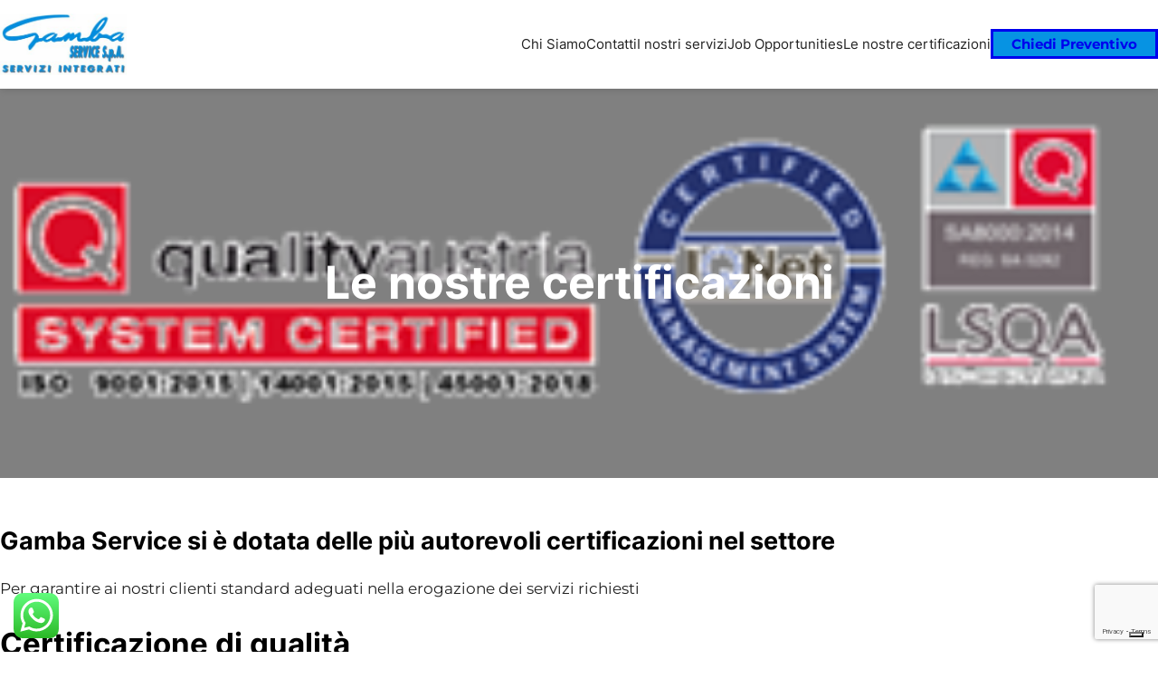

--- FILE ---
content_type: text/html; charset=UTF-8
request_url: https://gambaservice.it/certificazioni/
body_size: 18873
content:
<!DOCTYPE html><html lang="it-IT"><head><meta charset="UTF-8" /> <script defer src="[data-uri]"></script> <script defer class="_iub_cs_skip" src="https://cs.iubenda.com/autoblocking/3200507.js"></script> <meta name="viewport" content="width=device-width, initial-scale=1" /><meta name='robots' content='index, follow, max-image-preview:large, max-snippet:-1, max-video-preview:-1' /><link rel="canonical" href="https://gambaservice.it/certificazioni/" /><meta property="og:locale" content="it_IT" /><meta property="og:type" content="article" /><meta property="og:title" content="Le nostre certificazioni - Gamba Service" /><meta property="og:description" content="Gamba Service si è dotata delle più autorevoli certificazioni nel settore Per garantire ai nostri clienti standard adeguati nella erogazione dei servizi richiesti L&#8217;impegno dell&#8217;azienda &#8211; Responsabilità sociale Rating di legalità Antitrust sulle massime previste: questo il punteggio con cui l’Autorità Garante della Concorrenza e del Mercato (AGCM), in data [&hellip;]" /><meta property="og:url" content="https://gambaservice.it/certificazioni/" /><meta property="og:site_name" content="Gamba Service" /><meta property="article:modified_time" content="2024-05-06T08:51:35+00:00" /><meta property="og:image" content="https://gambaservice.it/wp-content/uploads/2023/05/Cert.png" /><meta property="og:image:width" content="293" /><meta property="og:image:height" content="87" /><meta property="og:image:type" content="image/png" /><meta name="twitter:card" content="summary_large_image" /><meta name="twitter:label1" content="Tempo di lettura stimato" /><meta name="twitter:data1" content="3 minuti" /> <script type="application/ld+json" class="yoast-schema-graph">{"@context":"https://schema.org","@graph":[{"@type":"WebPage","@id":"https://gambaservice.it/certificazioni/","url":"https://gambaservice.it/certificazioni/","name":"Le nostre certificazioni - Gamba Service","isPartOf":{"@id":"https://gambaservice.it/#website"},"primaryImageOfPage":{"@id":"https://gambaservice.it/certificazioni/#primaryimage"},"image":{"@id":"https://gambaservice.it/certificazioni/#primaryimage"},"thumbnailUrl":"https://gambaservice.it/wp-content/uploads/2023/05/Cert.png","datePublished":"2023-05-09T10:46:44+00:00","dateModified":"2024-05-06T08:51:35+00:00","breadcrumb":{"@id":"https://gambaservice.it/certificazioni/#breadcrumb"},"inLanguage":"it-IT","potentialAction":[{"@type":"ReadAction","target":["https://gambaservice.it/certificazioni/"]}]},{"@type":"ImageObject","inLanguage":"it-IT","@id":"https://gambaservice.it/certificazioni/#primaryimage","url":"https://gambaservice.it/wp-content/uploads/2023/05/Cert.png","contentUrl":"https://gambaservice.it/wp-content/uploads/2023/05/Cert.png","width":293,"height":87},{"@type":"BreadcrumbList","@id":"https://gambaservice.it/certificazioni/#breadcrumb","itemListElement":[{"@type":"ListItem","position":1,"name":"Home","item":"https://gambaservice.it/"},{"@type":"ListItem","position":2,"name":"Le nostre certificazioni"}]},{"@type":"WebSite","@id":"https://gambaservice.it/#website","url":"https://gambaservice.it/","name":"Gamba Service","description":"Pulizie e Sanificazioni Industriali","publisher":{"@id":"https://gambaservice.it/#organization"},"potentialAction":[{"@type":"SearchAction","target":{"@type":"EntryPoint","urlTemplate":"https://gambaservice.it/?s={search_term_string}"},"query-input":{"@type":"PropertyValueSpecification","valueRequired":true,"valueName":"search_term_string"}}],"inLanguage":"it-IT"},{"@type":"Organization","@id":"https://gambaservice.it/#organization","name":"Gamba Service","url":"https://gambaservice.it/","logo":{"@type":"ImageObject","inLanguage":"it-IT","@id":"https://gambaservice.it/#/schema/logo/image/","url":"https://gambaservice.it/wp-content/uploads/2023/05/gamba-servizi-integrati.bmp","contentUrl":"https://gambaservice.it/wp-content/uploads/2023/05/gamba-servizi-integrati.bmp","width":708,"height":342,"caption":"Gamba Service"},"image":{"@id":"https://gambaservice.it/#/schema/logo/image/"}}]}</script> <link media="all" href="https://gambaservice.it/wp-content/cache/autoptimize/css/autoptimize_a4754120dfddfac44afbd06399641b94.css" rel="stylesheet"><title>Le nostre certificazioni - Gamba Service</title><link rel='dns-prefetch' href='//cdn.iubenda.com' /><link href='https://fonts.gstatic.com' crossorigin rel='preconnect' /><link rel="alternate" type="application/rss+xml" title="Gamba Service &raquo; Feed" href="https://gambaservice.it/feed/" /><link rel="alternate" type="application/rss+xml" title="Gamba Service &raquo; Feed dei commenti" href="https://gambaservice.it/comments/feed/" /><link rel="alternate" title="oEmbed (JSON)" type="application/json+oembed" href="https://gambaservice.it/wp-json/oembed/1.0/embed?url=https%3A%2F%2Fgambaservice.it%2Fcertificazioni%2F" /><link rel="alternate" title="oEmbed (XML)" type="text/xml+oembed" href="https://gambaservice.it/wp-json/oembed/1.0/embed?url=https%3A%2F%2Fgambaservice.it%2Fcertificazioni%2F&#038;format=xml" /><style id='global-styles-inline-css'>:root{--wp--preset--aspect-ratio--square:1;--wp--preset--aspect-ratio--4-3:4/3;--wp--preset--aspect-ratio--3-4:3/4;--wp--preset--aspect-ratio--3-2:3/2;--wp--preset--aspect-ratio--2-3:2/3;--wp--preset--aspect-ratio--16-9:16/9;--wp--preset--aspect-ratio--9-16:9/16;--wp--preset--color--black:#000;--wp--preset--color--cyan-bluish-gray:#abb8c3;--wp--preset--color--white:#fff;--wp--preset--color--pale-pink:#f78da7;--wp--preset--color--vivid-red:#cf2e2e;--wp--preset--color--luminous-vivid-orange:#ff6900;--wp--preset--color--luminous-vivid-amber:#fcb900;--wp--preset--color--light-green-cyan:#7bdcb5;--wp--preset--color--vivid-green-cyan:#00d084;--wp--preset--color--pale-cyan-blue:#8ed1fc;--wp--preset--color--vivid-cyan-blue:#0693e3;--wp--preset--color--vivid-purple:#9b51e0;--wp--preset--color--foreground:#000;--wp--preset--color--background:#fff;--wp--preset--color--primary:#0099e5;--wp--preset--color--secondary:#0099e5;--wp--preset--color--background-secondary:#f9f9f9;--wp--preset--color--body-text:#222;--wp--preset--color--text-link:#222;--wp--preset--color--border:#e9e9e9;--wp--preset--color--tertiary:#999;--wp--preset--color--input-field:#fff;--wp--preset--color--boulder:#777;--wp--preset--color--coffee:#7d6043;--wp--preset--color--cyan:#25d6a2;--wp--preset--color--dark-blue:#221f3c;--wp--preset--color--sky-blue:#30b4da;--wp--preset--color--dark-green:#0fb36c;--wp--preset--color--lite-green:#6ba518;--wp--preset--color--purple:#c74a73;--wp--preset--color--dark-purple:#9261c6;--wp--preset--color--orange:#f78550;--wp--preset--color--lite-red:#f9556d;--wp--preset--color--hexadecimal:#27808c;--wp--preset--color--pink:#ff6b98;--wp--preset--gradient--vivid-cyan-blue-to-vivid-purple:linear-gradient(135deg,#0693e3 0%,#9b51e0 100%);--wp--preset--gradient--light-green-cyan-to-vivid-green-cyan:linear-gradient(135deg,#7adcb4 0%,#00d082 100%);--wp--preset--gradient--luminous-vivid-amber-to-luminous-vivid-orange:linear-gradient(135deg,#fcb900 0%,#ff6900 100%);--wp--preset--gradient--luminous-vivid-orange-to-vivid-red:linear-gradient(135deg,#ff6900 0%,#cf2e2e 100%);--wp--preset--gradient--very-light-gray-to-cyan-bluish-gray:linear-gradient(135deg,#eee 0%,#a9b8c3 100%);--wp--preset--gradient--cool-to-warm-spectrum:linear-gradient(135deg,#4aeadc 0%,#9778d1 20%,#cf2aba 40%,#ee2c82 60%,#fb6962 80%,#fef84c 100%);--wp--preset--gradient--blush-light-purple:linear-gradient(135deg,#ffceec 0%,#9896f0 100%);--wp--preset--gradient--blush-bordeaux:linear-gradient(135deg,#fecda5 0%,#fe2d2d 50%,#6b003e 100%);--wp--preset--gradient--luminous-dusk:linear-gradient(135deg,#ffcb70 0%,#c751c0 50%,#4158d0 100%);--wp--preset--gradient--pale-ocean:linear-gradient(135deg,#fff5cb 0%,#b6e3d4 50%,#33a7b5 100%);--wp--preset--gradient--electric-grass:linear-gradient(135deg,#caf880 0%,#71ce7e 100%);--wp--preset--gradient--midnight:linear-gradient(135deg,#020381 0%,#2874fc 100%);--wp--preset--font-size--small:16px;--wp--preset--font-size--medium:18px;--wp--preset--font-size--large:clamp(1.375rem, 1.2434rem + 0.5263vw, 1.875rem);--wp--preset--font-size--x-large:42px;--wp--preset--font-size--tiny:14px;--wp--preset--font-size--extra-small:15px;--wp--preset--font-size--normal:17px;--wp--preset--font-size--big:clamp(1.125rem, 1.0263rem + 0.3947vw, 1.5rem);--wp--preset--font-size--extra-large:clamp(1.5rem, 1.2368rem + 1.0526vw, 2.5rem);--wp--preset--font-size--huge:clamp(2rem, 1.5rem + 2vw, 3.25rem);--wp--preset--font-size--extra-huge:clamp(2.5rem, 1.7599rem + 2.9605vw, 5.3125rem);--wp--preset--font-family--montserrat:Montserrat;--wp--preset--font-family--system:-apple-system,BlinkMacSystemFont,"Segoe UI",Roboto,Oxygen-Sans,Ubuntu,Cantarell,"Helvetica Neue",sans-serif;--wp--preset--font-family--inter:'Inter',sans-serif;--wp--preset--spacing--20:.44rem;--wp--preset--spacing--30:.67rem;--wp--preset--spacing--40:1rem;--wp--preset--spacing--50:1.5rem;--wp--preset--spacing--60:2.25rem;--wp--preset--spacing--70:3.38rem;--wp--preset--spacing--80:5.06rem;--wp--preset--shadow--natural:6px 6px 9px rgba(0,0,0,.2);--wp--preset--shadow--deep:12px 12px 50px rgba(0,0,0,.4);--wp--preset--shadow--sharp:6px 6px 0px rgba(0,0,0,.2);--wp--preset--shadow--outlined:6px 6px 0px -3px #fff,6px 6px #000;--wp--preset--shadow--crisp:6px 6px 0px #000;--wp--custom--spacing--small:max(1.25rem, 5vw);--wp--custom--spacing--medium:clamp(2rem, 8vw, calc(4 * var(--wp--style--block-gap)));--wp--custom--spacing--large:clamp(4rem, 10vw, 8rem);--wp--custom--typography--line-height--heading:1.2;--wp--custom--typography--line-height--paragraph:1.8;--wp--custom--typography--font-weight--light:300;--wp--custom--typography--font-weight--normal:400;--wp--custom--typography--font-weight--medium:500;--wp--custom--typography--font-weight--semi-bold:600;--wp--custom--typography--font-weight--bold:700;--wp--custom--typography--font-weight--extra-bold:900;--wp--custom--gap--baseline:15px;--wp--custom--gap--horizontal:min(30px, 5vw);--wp--custom--gap--vertical:min(30px, 5vw)}:root{--wp--style--global--content-size:1180px;--wp--style--global--wide-size:1180px}:where(body){margin:0}.wp-site-blocks>.alignleft{float:left;margin-right:2em}.wp-site-blocks>.alignright{float:right;margin-left:2em}.wp-site-blocks>.aligncenter{justify-content:center;margin-left:auto;margin-right:auto}:where(.wp-site-blocks)>*{margin-block-start:2rem;margin-block-end:0}:where(.wp-site-blocks)>:first-child{margin-block-start:0}:where(.wp-site-blocks)>:last-child{margin-block-end:0}:root{--wp--style--block-gap:2rem}:root :where(.is-layout-flow)>:first-child{margin-block-start:0}:root :where(.is-layout-flow)>:last-child{margin-block-end:0}:root :where(.is-layout-flow)>*{margin-block-start:2rem;margin-block-end:0}:root :where(.is-layout-constrained)>:first-child{margin-block-start:0}:root :where(.is-layout-constrained)>:last-child{margin-block-end:0}:root :where(.is-layout-constrained)>*{margin-block-start:2rem;margin-block-end:0}:root :where(.is-layout-flex){gap:2rem}:root :where(.is-layout-grid){gap:2rem}.is-layout-flow>.alignleft{float:left;margin-inline-start:0;margin-inline-end:2em}.is-layout-flow>.alignright{float:right;margin-inline-start:2em;margin-inline-end:0}.is-layout-flow>.aligncenter{margin-left:auto !important;margin-right:auto !important}.is-layout-constrained>.alignleft{float:left;margin-inline-start:0;margin-inline-end:2em}.is-layout-constrained>.alignright{float:right;margin-inline-start:2em;margin-inline-end:0}.is-layout-constrained>.aligncenter{margin-left:auto !important;margin-right:auto !important}.is-layout-constrained>:where(:not(.alignleft):not(.alignright):not(.alignfull)){max-width:var(--wp--style--global--content-size);margin-left:auto !important;margin-right:auto !important}.is-layout-constrained>.alignwide{max-width:var(--wp--style--global--wide-size)}body .is-layout-flex{display:flex}.is-layout-flex{flex-wrap:wrap;align-items:center}.is-layout-flex>:is(*,div){margin:0}body .is-layout-grid{display:grid}.is-layout-grid>:is(*,div){margin:0}body{background-color:var(--wp--preset--color--background);color:var(--wp--preset--color--body-text);font-family:var(--wp--preset--font-family--inter);font-size:var(--wp--preset--font-size--normal);font-weight:var(--wp--custom--typography--font-weight--normal);line-height:var(--wp--custom--typography--line-height--paragraph);margin-top:0;margin-right:0;margin-bottom:0;margin-left:0;padding-top:0;padding-right:0;padding-bottom:0;padding-left:0}a:where(:not(.wp-element-button)){color:#2685b8;text-decoration:none}:root :where(a:where(:not(.wp-element-button)):hover){color:var(--wp--preset--color--primary);text-decoration:none}:root :where(a:where(:not(.wp-element-button)):focus){color:var(--wp--preset--color--primary);text-decoration:none}:root :where(a:where(:not(.wp-element-button)):active){color:var(--wp--preset--color--primary);text-decoration:none}h1{color:var(--wp--preset--color--black);font-family:var(--wp--preset--font-family--inter);font-size:var(--wp--preset--font-size--huge);font-weight:var(--wp--custom--typography--font-weight--bold);line-height:var(--wp--custom--typography--line-height--heading)}h2{color:var(--wp--preset--color--black);font-family:var(--wp--preset--font-family--inter);font-size:var(--wp--preset--font-size--extra-large);font-weight:var(--wp--custom--typography--font-weight--bold);line-height:var(--wp--custom--typography--line-height--heading)}h3{color:var(--wp--preset--color--black);font-family:var(--wp--preset--font-family--inter);font-size:var(--wp--preset--font-size--medium);font-weight:var(--wp--custom--typography--font-weight--bold)}h4{color:var(--wp--preset--color--black);font-family:var(--wp--preset--font-family--inter);font-size:var(--wp--preset--typography--font-size--big);font-weight:var(--wp--custom--typography--font-weight--bold);line-height:var(--wp--custom--typography--line-height--paragraph)}h5{color:var(--wp--preset--color--black);font-family:var(--wp--preset--font-family--inter);font-size:var(--wp--preset--typography--font-size--medium);font-weight:var(--wp--custom--typography--font-weight--bold);line-height:var(--wp--custom--typography--line-height--paragraph)}h6{color:var(--wp--preset--color--black);font-family:var(--wp--preset--font-family--inter);font-size:var(--wp--preset--typography--font-size--normal);font-weight:var(--wp--custom--typography--font-weight--bold);line-height:var(--wp--custom--typography--line-height--paragraph)}:root :where(.wp-element-button,.wp-block-button__link){background-color:var(--wp--preset--color--primary);border-radius:0;border-width:0;color:var(--wp--preset--color--white);font-family:inherit;font-size:var(--wp--custom--typography--font-size--small);font-style:inherit;font-weight:var(--wp--custom--typography--font-weight--normal);letter-spacing:inherit;line-height:1.7;padding-top:8px;padding-right:30px;padding-bottom:8px;padding-left:30px;text-decoration:none;text-transform:inherit}:root :where(.wp-element-button:hover,.wp-block-button__link:hover){background-color:var(--wp--preset--color--primary);color:var(--wp--preset--color--white)}:root :where(.wp-element-button:focus,.wp-block-button__link:focus){background-color:var(--wp--preset--color--secondary);color:var(--wp--preset--color--white)}:root :where(.wp-element-button:active,.wp-block-button__link:active){background-color:var(--wp--preset--color--secondary);color:var(--wp--preset--color--white)}.has-black-color{color:var(--wp--preset--color--black) !important}.has-cyan-bluish-gray-color{color:var(--wp--preset--color--cyan-bluish-gray) !important}.has-white-color{color:var(--wp--preset--color--white) !important}.has-pale-pink-color{color:var(--wp--preset--color--pale-pink) !important}.has-vivid-red-color{color:var(--wp--preset--color--vivid-red) !important}.has-luminous-vivid-orange-color{color:var(--wp--preset--color--luminous-vivid-orange) !important}.has-luminous-vivid-amber-color{color:var(--wp--preset--color--luminous-vivid-amber) !important}.has-light-green-cyan-color{color:var(--wp--preset--color--light-green-cyan) !important}.has-vivid-green-cyan-color{color:var(--wp--preset--color--vivid-green-cyan) !important}.has-pale-cyan-blue-color{color:var(--wp--preset--color--pale-cyan-blue) !important}.has-vivid-cyan-blue-color{color:var(--wp--preset--color--vivid-cyan-blue) !important}.has-vivid-purple-color{color:var(--wp--preset--color--vivid-purple) !important}.has-foreground-color{color:var(--wp--preset--color--foreground) !important}.has-background-color{color:var(--wp--preset--color--background) !important}.has-primary-color{color:var(--wp--preset--color--primary) !important}.has-secondary-color{color:var(--wp--preset--color--secondary) !important}.has-background-secondary-color{color:var(--wp--preset--color--background-secondary) !important}.has-body-text-color{color:var(--wp--preset--color--body-text) !important}.has-text-link-color{color:var(--wp--preset--color--text-link) !important}.has-border-color{color:var(--wp--preset--color--border) !important}.has-tertiary-color{color:var(--wp--preset--color--tertiary) !important}.has-input-field-color{color:var(--wp--preset--color--input-field) !important}.has-boulder-color{color:var(--wp--preset--color--boulder) !important}.has-coffee-color{color:var(--wp--preset--color--coffee) !important}.has-cyan-color{color:var(--wp--preset--color--cyan) !important}.has-dark-blue-color{color:var(--wp--preset--color--dark-blue) !important}.has-sky-blue-color{color:var(--wp--preset--color--sky-blue) !important}.has-dark-green-color{color:var(--wp--preset--color--dark-green) !important}.has-lite-green-color{color:var(--wp--preset--color--lite-green) !important}.has-purple-color{color:var(--wp--preset--color--purple) !important}.has-dark-purple-color{color:var(--wp--preset--color--dark-purple) !important}.has-orange-color{color:var(--wp--preset--color--orange) !important}.has-lite-red-color{color:var(--wp--preset--color--lite-red) !important}.has-hexadecimal-color{color:var(--wp--preset--color--hexadecimal) !important}.has-pink-color{color:var(--wp--preset--color--pink) !important}.has-black-background-color{background-color:var(--wp--preset--color--black) !important}.has-cyan-bluish-gray-background-color{background-color:var(--wp--preset--color--cyan-bluish-gray) !important}.has-white-background-color{background-color:var(--wp--preset--color--white) !important}.has-pale-pink-background-color{background-color:var(--wp--preset--color--pale-pink) !important}.has-vivid-red-background-color{background-color:var(--wp--preset--color--vivid-red) !important}.has-luminous-vivid-orange-background-color{background-color:var(--wp--preset--color--luminous-vivid-orange) !important}.has-luminous-vivid-amber-background-color{background-color:var(--wp--preset--color--luminous-vivid-amber) !important}.has-light-green-cyan-background-color{background-color:var(--wp--preset--color--light-green-cyan) !important}.has-vivid-green-cyan-background-color{background-color:var(--wp--preset--color--vivid-green-cyan) !important}.has-pale-cyan-blue-background-color{background-color:var(--wp--preset--color--pale-cyan-blue) !important}.has-vivid-cyan-blue-background-color{background-color:var(--wp--preset--color--vivid-cyan-blue) !important}.has-vivid-purple-background-color{background-color:var(--wp--preset--color--vivid-purple) !important}.has-foreground-background-color{background-color:var(--wp--preset--color--foreground) !important}.has-background-background-color{background-color:var(--wp--preset--color--background) !important}.has-primary-background-color{background-color:var(--wp--preset--color--primary) !important}.has-secondary-background-color{background-color:var(--wp--preset--color--secondary) !important}.has-background-secondary-background-color{background-color:var(--wp--preset--color--background-secondary) !important}.has-body-text-background-color{background-color:var(--wp--preset--color--body-text) !important}.has-text-link-background-color{background-color:var(--wp--preset--color--text-link) !important}.has-border-background-color{background-color:var(--wp--preset--color--border) !important}.has-tertiary-background-color{background-color:var(--wp--preset--color--tertiary) !important}.has-input-field-background-color{background-color:var(--wp--preset--color--input-field) !important}.has-boulder-background-color{background-color:var(--wp--preset--color--boulder) !important}.has-coffee-background-color{background-color:var(--wp--preset--color--coffee) !important}.has-cyan-background-color{background-color:var(--wp--preset--color--cyan) !important}.has-dark-blue-background-color{background-color:var(--wp--preset--color--dark-blue) !important}.has-sky-blue-background-color{background-color:var(--wp--preset--color--sky-blue) !important}.has-dark-green-background-color{background-color:var(--wp--preset--color--dark-green) !important}.has-lite-green-background-color{background-color:var(--wp--preset--color--lite-green) !important}.has-purple-background-color{background-color:var(--wp--preset--color--purple) !important}.has-dark-purple-background-color{background-color:var(--wp--preset--color--dark-purple) !important}.has-orange-background-color{background-color:var(--wp--preset--color--orange) !important}.has-lite-red-background-color{background-color:var(--wp--preset--color--lite-red) !important}.has-hexadecimal-background-color{background-color:var(--wp--preset--color--hexadecimal) !important}.has-pink-background-color{background-color:var(--wp--preset--color--pink) !important}.has-black-border-color{border-color:var(--wp--preset--color--black) !important}.has-cyan-bluish-gray-border-color{border-color:var(--wp--preset--color--cyan-bluish-gray) !important}.has-white-border-color{border-color:var(--wp--preset--color--white) !important}.has-pale-pink-border-color{border-color:var(--wp--preset--color--pale-pink) !important}.has-vivid-red-border-color{border-color:var(--wp--preset--color--vivid-red) !important}.has-luminous-vivid-orange-border-color{border-color:var(--wp--preset--color--luminous-vivid-orange) !important}.has-luminous-vivid-amber-border-color{border-color:var(--wp--preset--color--luminous-vivid-amber) !important}.has-light-green-cyan-border-color{border-color:var(--wp--preset--color--light-green-cyan) !important}.has-vivid-green-cyan-border-color{border-color:var(--wp--preset--color--vivid-green-cyan) !important}.has-pale-cyan-blue-border-color{border-color:var(--wp--preset--color--pale-cyan-blue) !important}.has-vivid-cyan-blue-border-color{border-color:var(--wp--preset--color--vivid-cyan-blue) !important}.has-vivid-purple-border-color{border-color:var(--wp--preset--color--vivid-purple) !important}.has-foreground-border-color{border-color:var(--wp--preset--color--foreground) !important}.has-background-border-color{border-color:var(--wp--preset--color--background) !important}.has-primary-border-color{border-color:var(--wp--preset--color--primary) !important}.has-secondary-border-color{border-color:var(--wp--preset--color--secondary) !important}.has-background-secondary-border-color{border-color:var(--wp--preset--color--background-secondary) !important}.has-body-text-border-color{border-color:var(--wp--preset--color--body-text) !important}.has-text-link-border-color{border-color:var(--wp--preset--color--text-link) !important}.has-border-border-color{border-color:var(--wp--preset--color--border) !important}.has-tertiary-border-color{border-color:var(--wp--preset--color--tertiary) !important}.has-input-field-border-color{border-color:var(--wp--preset--color--input-field) !important}.has-boulder-border-color{border-color:var(--wp--preset--color--boulder) !important}.has-coffee-border-color{border-color:var(--wp--preset--color--coffee) !important}.has-cyan-border-color{border-color:var(--wp--preset--color--cyan) !important}.has-dark-blue-border-color{border-color:var(--wp--preset--color--dark-blue) !important}.has-sky-blue-border-color{border-color:var(--wp--preset--color--sky-blue) !important}.has-dark-green-border-color{border-color:var(--wp--preset--color--dark-green) !important}.has-lite-green-border-color{border-color:var(--wp--preset--color--lite-green) !important}.has-purple-border-color{border-color:var(--wp--preset--color--purple) !important}.has-dark-purple-border-color{border-color:var(--wp--preset--color--dark-purple) !important}.has-orange-border-color{border-color:var(--wp--preset--color--orange) !important}.has-lite-red-border-color{border-color:var(--wp--preset--color--lite-red) !important}.has-hexadecimal-border-color{border-color:var(--wp--preset--color--hexadecimal) !important}.has-pink-border-color{border-color:var(--wp--preset--color--pink) !important}.has-vivid-cyan-blue-to-vivid-purple-gradient-background{background:var(--wp--preset--gradient--vivid-cyan-blue-to-vivid-purple) !important}.has-light-green-cyan-to-vivid-green-cyan-gradient-background{background:var(--wp--preset--gradient--light-green-cyan-to-vivid-green-cyan) !important}.has-luminous-vivid-amber-to-luminous-vivid-orange-gradient-background{background:var(--wp--preset--gradient--luminous-vivid-amber-to-luminous-vivid-orange) !important}.has-luminous-vivid-orange-to-vivid-red-gradient-background{background:var(--wp--preset--gradient--luminous-vivid-orange-to-vivid-red) !important}.has-very-light-gray-to-cyan-bluish-gray-gradient-background{background:var(--wp--preset--gradient--very-light-gray-to-cyan-bluish-gray) !important}.has-cool-to-warm-spectrum-gradient-background{background:var(--wp--preset--gradient--cool-to-warm-spectrum) !important}.has-blush-light-purple-gradient-background{background:var(--wp--preset--gradient--blush-light-purple) !important}.has-blush-bordeaux-gradient-background{background:var(--wp--preset--gradient--blush-bordeaux) !important}.has-luminous-dusk-gradient-background{background:var(--wp--preset--gradient--luminous-dusk) !important}.has-pale-ocean-gradient-background{background:var(--wp--preset--gradient--pale-ocean) !important}.has-electric-grass-gradient-background{background:var(--wp--preset--gradient--electric-grass) !important}.has-midnight-gradient-background{background:var(--wp--preset--gradient--midnight) !important}.has-small-font-size{font-size:var(--wp--preset--font-size--small) !important}.has-medium-font-size{font-size:var(--wp--preset--font-size--medium) !important}.has-large-font-size{font-size:var(--wp--preset--font-size--large) !important}.has-x-large-font-size{font-size:var(--wp--preset--font-size--x-large) !important}.has-tiny-font-size{font-size:var(--wp--preset--font-size--tiny) !important}.has-extra-small-font-size{font-size:var(--wp--preset--font-size--extra-small) !important}.has-normal-font-size{font-size:var(--wp--preset--font-size--normal) !important}.has-big-font-size{font-size:var(--wp--preset--font-size--big) !important}.has-extra-large-font-size{font-size:var(--wp--preset--font-size--extra-large) !important}.has-huge-font-size{font-size:var(--wp--preset--font-size--huge) !important}.has-extra-huge-font-size{font-size:var(--wp--preset--font-size--extra-huge) !important}.has-montserrat-font-family{font-family:var(--wp--preset--font-family--montserrat) !important}.has-system-font-family{font-family:var(--wp--preset--font-family--system) !important}.has-inter-font-family{font-family:var(--wp--preset--font-family--inter) !important}.preventivo-button{background-color:#2685b8!important;color:#fff;height:4em;padding:0 20px!important}@media screen and (max-width:600px){.home-title{font-size:2em!important}.wp-block-navigation__container:first-child:before{padding-bottom:90%;background-repeat:no-repeat;background-position:center;background-size:contain;content:'';background-image:url('https://gambaservice.it/wp-content/uploads/2023/05/gamba-servizi-integrati.bmp')!important;width:100px!important}.wp-block-navigation__container:last-child{height:40px!important;background-color:#2685b8!important;padding:5px!important;color:#fff}}hide{display:none}:root :where(.wp-block-list){margin-top:0;margin-bottom:10px;padding-left:20px}:root :where(.wp-block-navigation){font-size:var(--wp--preset--font-size--medium);font-weight:var(--wp--custom--typography--font-weight--medium)}:root :where(.wp-block-navigation a:where(:not(.wp-element-button))){text-decoration:none}:root :where(.wp-block-navigation a:where(:not(.wp-element-button)):hover){color:var(--wp--preset--color--primary);text-decoration:none}:root :where(.wp-block-navigation a:where(:not(.wp-element-button)):focus){color:var(--wp--preset--color--primary);text-decoration:none}:root :where(.wp-block-navigation a:where(:not(.wp-element-button)):active){color:var(--wp--preset--color--primary);text-decoration:none}</style><style id='core-block-supports-inline-css'>.wp-container-core-group-is-layout-baabe226{flex-wrap:nowrap;gap:15px}.wp-container-core-navigation-is-layout-04a1408d{gap:25px}.wp-container-core-group-is-layout-17124a9a{flex-wrap:nowrap;justify-content:flex-end}.wp-container-core-group-is-layout-cb46ffcb{flex-wrap:nowrap;justify-content:space-between}.wp-container-core-columns-is-layout-28f84493{flex-wrap:nowrap}.wp-elements-5d8cda085afea4f8d6191367a0df5aa9 a:where(:not(.wp-element-button)){color:var(--wp--preset--color--white)}.wp-elements-e3ba1878973f65831a7e090af3c72b9d a:where(:not(.wp-element-button)){color:var(--wp--preset--color--background)}.wp-container-core-group-is-layout-334a2726>*{margin-block-start:0;margin-block-end:0}.wp-container-core-group-is-layout-334a2726>*+*{margin-block-start:10px;margin-block-end:0}.wp-elements-de71cecc0c24b74c8d08ed48620a28d4 a:where(:not(.wp-element-button)){color:var(--wp--preset--color--background)}.wp-container-core-group-is-layout-976b6c19>.alignfull{margin-left:calc(15px * -1)}.wp-container-core-group-is-layout-976b6c19>*{margin-block-start:0;margin-block-end:0}.wp-container-core-group-is-layout-976b6c19>*+*{margin-block-start:0px;margin-block-end:0}.wp-container-core-group-is-layout-13df94ae{flex-wrap:nowrap;gap:0px;align-items:flex-start}.wp-container-core-group-is-layout-c5a4114a>.alignfull{margin-right:calc(15px * -1);margin-left:calc(15px * -1)}.wp-container-core-group-is-layout-6c531013{flex-wrap:nowrap}.wp-container-core-group-is-layout-36757661>.alignfull{margin-right:calc(15px * -1);margin-left:calc(15px * -1)}.wp-container-core-social-links-is-layout-0fbc2136{gap:15px 15px;justify-content:center}.wp-container-core-group-is-layout-5bfa4e58>*{margin-block-start:0;margin-block-end:0}.wp-container-core-group-is-layout-5bfa4e58>*+*{margin-block-start:10px;margin-block-end:0}</style> <script defer id="iubenda-head-inline-scripts-0" src="[data-uri]"></script> <script defer  type="text/javascript" charset="UTF-8"="" class=" _iub_cs_skip" src="//cdn.iubenda.com/cs/iubenda_cs.js?ver=3.11.3" id="iubenda-head-scripts-0-js"></script> <script async='async' src="https://gambaservice.it/wp-includes/js/jquery/jquery.min.js?ver=3.7.1" id="jquery-core-js"></script> <script defer src="https://gambaservice.it/wp-includes/js/jquery/jquery-migrate.min.js?ver=3.4.1" id="jquery-migrate-js"></script> <script defer src="https://gambaservice.it/wp-content/cache/autoptimize/js/autoptimize_single_384716eb54d9c37a4b68b6832ca2bcbc.js?ver=4.16" id="ht_ctc_app_js-js"></script> <link rel="https://api.w.org/" href="https://gambaservice.it/wp-json/" /><link rel="alternate" title="JSON" type="application/json" href="https://gambaservice.it/wp-json/wp/v2/pages/34" /><link rel="EditURI" type="application/rsd+xml" title="RSD" href="https://gambaservice.it/xmlrpc.php?rsd" /><link rel='shortlink' href='https://gambaservice.it/?p=34' /> <script type="importmap" id="wp-importmap">{"imports":{"@wordpress/interactivity":"https://gambaservice.it/wp-includes/js/dist/script-modules/interactivity/index.min.js?ver=8964710565a1d258501f"}}</script> <link rel="modulepreload" href="https://gambaservice.it/wp-includes/js/dist/script-modules/interactivity/index.min.js?ver=8964710565a1d258501f" id="@wordpress/interactivity-js-modulepreload" fetchpriority="low"><link rel="icon" href="https://gambaservice.it/wp-content/uploads/2023/05/gamba-servizi-integrati-150x150.jpg" sizes="32x32" /><link rel="icon" href="https://gambaservice.it/wp-content/uploads/2023/05/gamba-servizi-integrati.bmp" sizes="192x192" /><link rel="apple-touch-icon" href="https://gambaservice.it/wp-content/uploads/2023/05/gamba-servizi-integrati.bmp" /><meta name="msapplication-TileImage" content="https://gambaservice.it/wp-content/uploads/2023/05/gamba-servizi-integrati.bmp" /></head><body class="wp-singular page-template-default page page-id-34 wp-custom-logo wp-embed-responsive wp-theme-visualsite"><div class="wp-site-blocks"><header class="wp-block-template-part"><div class="wp-block-group is-layout-constrained wp-block-group-is-layout-constrained" style="padding-top:15px;padding-bottom:15px"><div class="wp-block-group is-content-justification-space-between is-nowrap is-layout-flex wp-container-core-group-is-layout-cb46ffcb wp-block-group-is-layout-flex"><div class="wp-block-group is-nowrap is-layout-flex wp-container-core-group-is-layout-baabe226 wp-block-group-is-layout-flex"><div class="wp-block-site-logo"><a href="https://gambaservice.it/" class="custom-logo-link" rel="home"><img width="140" height="67" src="https://gambaservice.it/wp-content/uploads/2023/05/gamba-servizi-integrati.bmp" class="custom-logo" alt="Gamba Service" decoding="async" srcset="https://gambaservice.it/wp-content/uploads/2023/05/gamba-servizi-integrati.bmp 708w, https://gambaservice.it/wp-content/uploads/2023/05/gamba-servizi-integrati-300x145.jpg 300w" sizes="(max-width: 140px) 100vw, 140px" /></a></div></div><div class="wp-block-group is-content-justification-right is-nowrap is-layout-flex wp-container-core-group-is-layout-17124a9a wp-block-group-is-layout-flex"><nav class="has-extra-small-font-size is-responsive wp-block-navigation is-layout-flex wp-container-core-navigation-is-layout-04a1408d wp-block-navigation-is-layout-flex" aria-label="Navigazione 3" 
 data-wp-interactive="core/navigation" data-wp-context='{"overlayOpenedBy":{"click":false,"hover":false,"focus":false},"type":"overlay","roleAttribute":"","ariaLabel":"Menu"}'><button aria-haspopup="dialog" aria-label="Apri menu" class="wp-block-navigation__responsive-container-open" 
 data-wp-on--click="actions.openMenuOnClick"
 data-wp-on--keydown="actions.handleMenuKeydown"
 ><svg width="24" height="24" xmlns="http://www.w3.org/2000/svg" viewBox="0 0 24 24" aria-hidden="true" focusable="false"><path d="M4 7.5h16v1.5H4z"></path><path d="M4 15h16v1.5H4z"></path></svg></button><div class="wp-block-navigation__responsive-container"  id="modal-1" 
 data-wp-class--has-modal-open="state.isMenuOpen"
 data-wp-class--is-menu-open="state.isMenuOpen"
 data-wp-watch="callbacks.initMenu"
 data-wp-on--keydown="actions.handleMenuKeydown"
 data-wp-on--focusout="actions.handleMenuFocusout"
 tabindex="-1"
 ><div class="wp-block-navigation__responsive-close" tabindex="-1"><div class="wp-block-navigation__responsive-dialog" 
 data-wp-bind--aria-modal="state.ariaModal"
 data-wp-bind--aria-label="state.ariaLabel"
 data-wp-bind--role="state.roleAttribute"
 > <button aria-label="Chiudi menu" class="wp-block-navigation__responsive-container-close" 
 data-wp-on--click="actions.closeMenuOnClick"
 ><svg xmlns="http://www.w3.org/2000/svg" viewBox="0 0 24 24" width="24" height="24" aria-hidden="true" focusable="false"><path d="m13.06 12 6.47-6.47-1.06-1.06L12 10.94 5.53 4.47 4.47 5.53 10.94 12l-6.47 6.47 1.06 1.06L12 13.06l6.47 6.47 1.06-1.06L13.06 12Z"></path></svg></button><div class="wp-block-navigation__responsive-container-content" 
 data-wp-watch="callbacks.focusFirstElement"
 id="modal-1-content"><ul class="wp-block-navigation__container has-extra-small-font-size is-responsive wp-block-navigation has-extra-small-font-size"><li class="has-extra-small-font-size wp-block-navigation-item wp-block-navigation-link"><a class="wp-block-navigation-item__content"  href="https://gambaservice.it/chi-siamo/"><span class="wp-block-navigation-item__label">Chi Siamo</span></a></li><li class="has-extra-small-font-size wp-block-navigation-item wp-block-navigation-link"><a class="wp-block-navigation-item__content"  href="https://gambaservice.it/contatti/"><span class="wp-block-navigation-item__label">Contatti</span></a></li><li class="has-extra-small-font-size wp-block-navigation-item wp-block-navigation-link"><a class="wp-block-navigation-item__content"  href="https://gambaservice.it/servizi/"><span class="wp-block-navigation-item__label">I nostri servizi</span></a></li><li class="has-extra-small-font-size wp-block-navigation-item wp-block-navigation-link"><a class="wp-block-navigation-item__content"  href="https://gambaservice.it/job-opportunities/"><span class="wp-block-navigation-item__label">Job Opportunities</span></a></li><li class="has-extra-small-font-size wp-block-navigation-item current-menu-item wp-block-navigation-link"><a class="wp-block-navigation-item__content"  href="https://gambaservice.it/certificazioni/" aria-current="page"><span class="wp-block-navigation-item__label">Le nostre certificazioni</span></a></li></ul></div></div></div></div></nav><div class="wp-block-buttons is-layout-flex wp-block-buttons-is-layout-flex"><div class="wp-block-button has-custom-font-size has-extra-small-font-size"><a class="wp-block-button__link has-base-color has-vivid-cyan-blue-background-color has-text-color has-background wp-element-button" href="https://gambaservice.it/contatti/" style="padding-right:20px;padding-left:20px"><strong>Chiedi Preventivo</strong></a></div></div></div></div></div></header><div class="wp-block-cover is-light"><span aria-hidden="true" class="wp-block-cover__background has-background-dim"></span><img width="293" height="87" src="https://gambaservice.it/wp-content/uploads/2023/05/Cert.png" class="wp-block-cover__image-background wp-post-image" alt="" data-object-fit="cover" decoding="async" /><div class="wp-block-cover__inner-container is-layout-flow wp-block-cover-is-layout-flow"><h1 class="has-text-align-center wp-block-post-title has-text-color has-background-color">Le nostre certificazioni</h1></div></div><div class="wp-block-group is-layout-constrained wp-block-group-is-layout-constrained" style="padding-top:2rem;padding-bottom:2rem"><div class="entry-content wp-block-post-content is-layout-constrained wp-block-post-content-is-layout-constrained"><h2 class="wp-block-heading has-large-font-size">Gamba Service si è dotata delle più autorevoli certificazioni nel settore</h2><p>Per garantire ai nostri clienti standard adeguati nella erogazione dei servizi richiesti</p><h2>Certificazione di qualità</h2><div>La certificazione del <strong>Sistema di Gestione della Qualità ISO 9001:2015</strong> testimonia la costante attenzione che riserviamo nel soddisfare la nostra clientela attraverso la <strong>ricerca quotidiana di elevati livelli qualitativi</strong> della nostra attività e dei servizi che siamo in grado di offrire attraverso la definizione dei ruoli e responsabilità aziendali, l’elaborazione ed il monitoraggio continuo del rispetto delle regole di funzionamento dei nostri processi (dalla individuazione delle esigenze della clientela alla definizione di tutti gli aspetti di elaborazione ed erogazione del servizio, alla pianificazione e monitoraggio del funzionamento complessivo della azienda passando per la individuazione di precisi indicatori di performance) che tutti gli uomini Gamba conoscono ed osservano</div><p><a href="https://gambaservice.it/wp-content/uploads/2024/04/9001_GAMBA_SERVICE.pdf" target="_blank">GUARDA O SCARICA LA NOSTRA CERTIFICAZIONE</a></p><h2>Certificazione ambientale</h2><div><p>Il <strong>Sistema di Gestione Ambientale ISO 14001</strong> è lo standard di riferimento per i sistemi di gestione ambientale e fornisce una struttura gestionale per l’integrazione delle pratiche di gestione ambientale, perseguendo la protezione dell’ambiente, la prevenzione dell’inquinamento, nonché la riduzione del consumo di energia e risorse e la sua adozione costituisce una garanzia anche per i clienti che si affidano alle aziende che ne sono dotate in termini di controllo dell’impatto ambientale dei servizi, utilizzo corretto di prodotti eco-compatabili, oculato utilizzo delle risorse e pratiche corrette per la gestione dei rifiuti e degli scarichi in modo da prevenire ogni possibile forma di inquinamento causato dalle attività esercitate per conto del cliente o in caso di emergenza</p></div><p><a href="https://gambaservice.it/wp-content/uploads/2024/04/14001_GAMBA_SERVICE.pdf" target="_blank">GUARDA O SCARICA LA NOSTRA CERTIFICAZIONE</a></p><h2>Certificazione di sicurezza</h2><div><p>Grazie alla adozione del <strong>Sistema di Gestione della Sicurezza e Salute sul Lavoro ISO 45001:2018</strong>, siamo in grado di andare oltre la mera conformità legislativa in tema di salute e sicurezza sul lavoro. E questo grazie alla accurata valutazione e gestione di tutti i rischi connessi alle attività esercitate abitualmente e che derivano da possibili anomalie ma anche sviluppando un <strong>ambiente di lavoro sano e sicuro</strong> garantendo una infrastruttura che permette di individuare e controllare in tempo utile tutte le minacce alla salute, ridurre i potenziali infortuni nel pieno rispetto delle norme vigenti ottenendo inoltre il miglioramento delle performance aziendali complessive</p></div><p><a href="https://gambaservice.it/wp-content/uploads/2024/04/45001_GAMBA_SERVICE.pdf" target="_blank">GUARDA O SCARICA LA NOSTRA CERTIFICAZIONE</a></p><h2>Certificazione Etica e di Responsabilità Sociale</h2><div><p>Questa certificazione, ottenuta secondo gli <strong>standard SA8000: 2014</strong>, attesta l’adozione di criteri etici e trasparenti nella gestione delle risorse umane interne ed esterne della azienda assicurando e promuovendo il rispetto dei diritti umani di ogni lavoratore, dei partner e dei fornitori attraverso la rigorosa applicazione di leggi e contratti di settore, l’assenza di situazioni discriminatorie o vessatorie, il riconoscimento dei diritti di associazione e quello alla contrattazione collettiva</p></div><p><a href="https://gambaservice.it/wp-content/uploads/2024/04/SA8000_2014_GAMBA_SERVICE.pdf" target="_blank">GUARDA O SCARICA LA NOSTRA CERTIFICAZIONE</a></p><h2>Certificazione del Sistema di Gestione per la Prevenzione della Corruzione.</h2><div><p>La norma <strong>ISO 37001</strong> “Sistemi di gestione per la prevenzione della corruzione ” è il primo standard internazionale per i sistemi di gestione creato, sulla base delle best practice internazionali, con lo scopo di ridurre i rischi e i costi legati a possibili fenomeni corruttivi.  Siamo in grado grazie all’adozione di un approccio sistemico alla prevenzione e al contrasto della corruzione a dare il nostro impegno concreto per contrastare i fenomeni corruttivi.<br /> L’integrazione del  sistema di gestione ISO 37001 è parte integrante  del “Modello di Organizzazione e Gestione” adottato ai sensi del D. Lgs.<br /> 231/2001.</p></div><p><a href="https://gambaservice.it/wp-content/uploads/2024/04/214305_GAMBA_SERVICE.pdf" target="_blank">GUARDA O SCARICA LA NOSTRA CERTIFICAZIONE</a></p><h2>Certificazione – UNI EN 16636:2015 “Servizi di controllo e gestione delle infestazioni (pest management)”- CEPA Certified ®.</h2><div><p>La certificazione  <strong>UNI 16636:2015</strong> specifica i requisiti per la gestione e il controllo delle infestazioni (pest management) e le competenze che devono essere possedute dai fornitori professionali di servizi al fine di tutelare la salute pubblica, i beni e l’ambiente.</p><p>Lo standard è stato sviluppato dal CEPA – Confederazione Europea dell’industria della disinfestazione e dai suoi associati. Inoltre, sulla base dei requisiti della norma UNI EN 16636, CEPA ha sviluppato il Protocollo CEPA Certified®, focalizzato sulle modalità di verifica.</p><p>Con tale certificazione dimostriamo  le proprie performance e di offriamo una garanzia di sicurezza al mercato. Inoltre, l’implementazione del sistema di gestione, che si estende a tutti processi e a tutte le funzioni, permette di migliorare l’efficienza del servizio erogato, monitorando le prestazioni e portando un riscontro positivo sugli operatori e sui clienti.</p><p>I dati dell’azienda certificata verranno inseriti nel Database Pest Control Operators sul sito <a href="http://www.cepa-europe.org/" target="_blank" rel="noreferrer noopener">www.cepa-europe.org</a></p><p>Quality Italia è un ente di certificazione convenzionato ANID – Associazione Nazionale delle Imprese di Certificazione per l’erogazione di servizi di certificazione per le imprese di disinfestazione ai sensi della norma UNI EN 16636 e conformemente al Protocollo CEPA Certified®.</p></div><p><a href="https://gambaservice.it/wp-content/uploads/2024/04/UNIEN_16636_2015_GAMBA_SERVICE.pdf" target="_blank">GUARDA O SCARICA LA NOSTRA CERTIFICAZIONE</a></p><h2>Certificazione sulla Sicurezza delle Informazioni ISO IEC 27001</h2><div><p><strong>ISO/IEC 27001</strong> è lo standard internazionale di riferimento per la gestione della sicurezza delle informazioni. In tutto il mondo, le organizzazioni implementano e mantengono sistemi di gestione della sicurezza delle informazioni ISO 27001 (ISMS) per mantenere al sicuro le informazioni di rilievo per l’azienda. Lo standard delinea un processo di gestione dei rischi che coinvolge persone, processi e sistemi IT, fornendo così un approccio olistico alla sicurezza delle informazioni.</p></div><p><a href="https://gambaservice.it/wp-content/uploads/2024/04/GAMBA-SERVICE-S.P.A_ISO-27001_2013_Certificato.pdf" target="_blank">GUARDA O SCARICA LA NOSTRA CERTIFICAZIONE</a></p><h2>Energy managment systems</h2><div><p>La <strong>ISO 50001</strong> dal titolo “Energy managment systems – Requirements with guidance for use”, è uno schema di certificazione in grado di investire le attività produttive sia nel settore privato che pubblico, offrendo strategie nella gestione delle risorse che potrebbero portare ad un aumento dell’efficienza energetica, alla riduzione dei costi e ad un miglioramento delle prestazioni energetiche.</p><p>L’utilizzo e la gestione delle energie investe degli aspetti di forte criticità e rappresenta pertanto un argomento di estrema attualità. Si comprende dunque come la presentazione della norma ISO 50001, avvenuta lo scorso a giugno del 2011 all’International Conference Center di Ginevra, orientata proprio ad armonizzare la gestione dell’energia e in grado di poter incidere positivamente sul suo consumo nella misura del 60%, abbia costituito un evento di forte impatto e rilevanza.</p><p>L’energia costituisce infatti un costo considerevole in ogni fase dell’attività produttiva e un utilizzo virtuoso, attraverso una catena di fornitura e gestione interna in ciascuna impresa, potrebbe essere la soluzione al problema. Una gestione meglio controllata delle energie potrebbe infatti essere in grado di consentire già in breve tempo un considerevole risparmio dei costi interni aziendali oltre a garantire un prezioso contributo alla salvaguardia delle risorse energetiche a livello globale.</p></div><p><a href="https://gambaservice.it/wp-content/uploads/2024/04/ISO-50001_.pdf" target="_blank">GUARDA O SCARICA LA NOSTRA CERTIFICAZIONE</a></p><h2>Certificazione UNI PdR 125:2022 &#8211; Parità di Genere</h2><div><p>Gamba Service S.p.A. è impegnata nel sostegno dei valori della diversità, dell’inclusione e della parità di genere attraverso l’adozione di meccanismi societari, organizzativi e gestionali improntati al rispetto dei diritti e della libertà e dignità delle persone. In particolare, la nostra azienda si è dotata di un sistema di gestione UNI/PdR 125. Infatti, l’azienda opera secondo la prassi UNI/PdR 125:2022 attraverso un approccio basato sull’ imparzialità e non ammette alcuna forma di discriminazione diretta o indiretta, multipla e interconnessa in relazione al genere, all’età, all’orientamento e all’identità sessuale, alla disabilità, allo stato di salute, all’origine etnica, alla nazionalità, alle opinioni politiche, alla categoria sociale di appartenenza e alla fede religiosa. Promuove inoltre le condizioni che consentono di rimuovere gli ostacoli culturali, organizzativi e materiali che limitano l’espressione piena delle persone e la loro completa valorizzazione all’interno dell’organizzazione.</p></div><div style="height:40px" aria-hidden="true" class="wp-block-spacer"></div><h2 class="wp-block-heading">L&#8217;impegno dell&#8217;azienda &#8211; Responsabilità sociale</h2><ul class="wp-block-list"><li><a href="https://gambaservice.it/wp-content/uploads/2023/06/politica-integrata-per-la-qualita-l-ambiente-e-la-sicurezza.pdf" target="_blank" rel="noreferrer noopener">Politica integrata</a></li><li><a href="https://gambaservice.it/wp-content/uploads/2024/05/Politica-per-la-Responsabilita-Sociale.pdf" target="_blank" rel="noreferrer noopener">Politica SA8000</a></li><li><a href="https://gambaservice.it/wp-content/uploads/2024/05/MS09-Reclamo-SA8000-rev.3.pdf" target="_blank" rel="noreferrer noopener">Reclamo SA8000</a></li><li><a href="https://gambaservice.it/wp-content/uploads/2024/05/Gamba-Service-Spa-Codice-Etico-rev.1.pdf" target="_blank" rel="noreferrer noopener">Codice Etico</a></li><li><a href="https://gambaservice.it/wp-content/uploads/2023/06/politica-energetica.pdf" target="_blank" rel="noreferrer noopener">Politica energetica</a></li><li><a href="https://gambaservice.it/wp-content/uploads/2024/04/Politica-per-la-parita-di-genere.pdf">Politica per la parità di genere</a></li><li><a href="https://gambaservice.it/wp-content/uploads/2024/04/Politica-Sicurezza-Informazioni.pdf">Politica per la sicurezza delle informazioni</a></li></ul><div style="height:40px" aria-hidden="true" class="wp-block-spacer"></div><h2 class="wp-block-heading">Rating di legalità Antitrust</h2><div class="wp-block-columns is-layout-flex wp-container-core-columns-is-layout-28f84493 wp-block-columns-is-layout-flex"><div class="wp-block-column is-layout-flow wp-block-column-is-layout-flow" style="flex-basis:100%"><div class="wp-block-group is-layout-constrained wp-block-group-is-layout-constrained"><div class="wp-block-columns is-layout-flex wp-container-core-columns-is-layout-28f84493 wp-block-columns-is-layout-flex"><div class="wp-block-column is-layout-flow wp-block-column-is-layout-flow" style="flex-basis:100%"><div class="wp-block-group is-layout-constrained wp-block-group-is-layout-constrained"><div class="wp-block-columns is-layout-flex wp-container-core-columns-is-layout-28f84493 wp-block-columns-is-layout-flex"><div class="wp-block-column is-layout-flow wp-block-column-is-layout-flow" style="flex-basis:100%"> <img decoding="async" class="alignnone size-medium wp-image-361" src="https://gambaservice.it/wp-content/uploads/2024/04/star-ok-300x300.png" alt="" width="20" height="20" srcset="https://gambaservice.it/wp-content/uploads/2024/04/star-ok-300x300.png 300w, https://gambaservice.it/wp-content/uploads/2024/04/star-ok-150x150.png 150w, https://gambaservice.it/wp-content/uploads/2024/04/star-ok.png 512w" sizes="(max-width: 20px) 100vw, 20px" /> <img decoding="async" class="alignnone size-medium wp-image-361" src="https://gambaservice.it/wp-content/uploads/2024/04/star-ok-300x300.png" alt="" width="20" height="20" srcset="https://gambaservice.it/wp-content/uploads/2024/04/star-ok-300x300.png 300w, https://gambaservice.it/wp-content/uploads/2024/04/star-ok-150x150.png 150w, https://gambaservice.it/wp-content/uploads/2024/04/star-ok.png 512w" sizes="(max-width: 20px) 100vw, 20px" /> <img decoding="async" class="alignnone size-medium wp-image-362" src="https://gambaservice.it/wp-content/uploads/2024/04/plus-ok-300x300.png" alt="" width="24" height="24" srcset="https://gambaservice.it/wp-content/uploads/2024/04/plus-ok-300x300.png 300w, https://gambaservice.it/wp-content/uploads/2024/04/plus-ok-150x150.png 150w, https://gambaservice.it/wp-content/uploads/2024/04/plus-ok.png 512w" sizes="(max-width: 24px) 100vw, 24px" /> sulle massime previste: questo il punteggio  con cui l’Autorità Garante della Concorrenza e del Mercato (AGCM), in data 7 febbraio 2024,  ha attribuito a Gamba Service S.p.A. il Rating di Legalità, come da specifica previsione di legge (Art. 2, comma 1, del Regolamento adottato dall&#8217;Autorità Garante della Concorrenza e del Mercato con delibera n. 25207 del 4 dicembre 2014 in attuazione all&#8217;art. 5-ter del D.L. n. 1/2012, così come modificato dall&#8217;art.1, comma 1-quinquies del D.L. n. 29/2012, convertito con modificazioni dalla Legge 62/2012).
L’attribuzione del Rating di Legalità – rinnovabile ogni due anni – promuove l’introduzione di principi etici nei comportamenti aziendali, favorendo tra l’altro l’accesso al credito bancario e la concessione di finanziamenti pubblici.
L’AGCM ha attribuito il punteggio dopo un lungo e rigoroso iter di verifiche anche in conformità alle informazioni richieste a tutte le pubbliche amministrazioni.
È un riconoscimento che viene attribuito da una Autorità pubblica e indipendente soltanto alle imprese che assicurino il possesso di una nutrita serie di requisiti: per esempio l’assenza di condanne, di procedimenti e provvedimenti amministrativi, fiscali e giudiziari a loro carico o di importanti controversie con la stessa Antitrust o la Pubblica Amministrazione.</div></div></div></div></div></div></div></div><div style="height:40px" aria-hidden="true" class="wp-block-spacer"></div></div></div><footer class="wp-block-template-part"><div class="wp-block-group has-white-color has-text-color has-background has-link-color wp-elements-5d8cda085afea4f8d6191367a0df5aa9 is-layout-constrained wp-block-group-is-layout-constrained" style="background-color:#2685b8;padding-top:2.5rem"><div class="wp-block-columns is-layout-flex wp-container-core-columns-is-layout-28f84493 wp-block-columns-is-layout-flex"><div class="wp-block-iubenda-legal-block"><p>Documenti e contatti</p><section><a href="https://www.iubenda.com/privacy-policy/81894091" class="iubenda-white no-brand iubenda-noiframe iubenda-embed iubenda-noiframe " title="Privacy Policy ">Privacy Policy</a><script defer src="[data-uri]"></script> <a href="https://www.iubenda.com/privacy-policy/81894091/cookie-policy" class="iubenda-white no-brand iubenda-noiframe iubenda-embed iubenda-noiframe " title="Cookie Policy ">Cookie Policy</a><script defer src="[data-uri]"></script></section></div><div class="wp-block-column is-vertically-aligned-top is-layout-flow wp-block-column-is-layout-flow"><div class="wp-block-group has-background-color has-text-color has-link-color wp-elements-e3ba1878973f65831a7e090af3c72b9d is-layout-constrained wp-container-core-group-is-layout-334a2726 wp-block-group-is-layout-constrained"><h4 class="wp-block-heading has-white-color has-text-color">Gamba Service S.P.A. società unipersonale</h4><p class="has-tiny-font-size">Società soggetta alla direzione e coordinamento della RIFIM S.p.A.</p><p class="has-tiny-font-size"><br>P. IVA e Codice Fiscale: 15930791007<br>Codice SDI: KRRH6B9<br>Iscritta al registro delle imprese di Roma<br>REA 1623847</p></div></div><div class="wp-block-column is-vertically-aligned-top is-layout-flow wp-block-column-is-layout-flow"><div class="wp-block-group has-background-color has-text-color is-layout-constrained wp-container-core-group-is-layout-334a2726 wp-block-group-is-layout-constrained"><h3 class="wp-block-heading has-white-color has-text-color">Info</h3><ul class="footer-list wp-block-list"><li class="has-tiny-font-size"><a href="https://gambaservice.it/chi-siamo/" data-type="page" data-id="30">Chi Siamo</a></li><li class="has-tiny-font-size"><a href="https://gambaservice.it/servizi/" data-type="page" data-id="32">Servizi</a></li><li class="has-tiny-font-size"><a href="https://gambaservice.it/certificazioni/" data-type="page" data-id="34">Certificazioni</a></li><li class="has-tiny-font-size"><a href="https://gambaservice.it/whistleblowing/" data-type="page" data-id="38">Whistleblowing</a></li><li class="has-tiny-font-size"><a href="https://gambaservice.it/contatti/" data-type="page" data-id="38">Contatti</a></li></ul></div></div><div class="wp-block-column is-vertically-aligned-top is-layout-flow wp-block-column-is-layout-flow"><div class="wp-block-group has-background-color has-text-color has-link-color wp-elements-de71cecc0c24b74c8d08ed48620a28d4 is-layout-constrained wp-container-core-group-is-layout-334a2726 wp-block-group-is-layout-constrained"><h3 class="wp-block-heading has-white-color has-text-color">Newsletter</h3><p class="has-tiny-font-size">Scopri tutte le novità di Gamba Service</p><div class="wp-block-buttons is-layout-flex wp-block-buttons-is-layout-flex"><div class="wp-block-button has-custom-font-size is-style-outline has-tiny-font-size is-style-outline--2"><a class="wp-block-button__link has-background wp-element-button" href="#" style="background-color:#fafafa00;padding-top:5px;padding-right:20px;padding-bottom:5px;padding-left:20px">Iscriviti</a></div></div></div></div></div><div class="wp-block-group is-layout-flow wp-container-core-group-is-layout-5bfa4e58 wp-block-group-is-layout-flow" style="padding-top:1rem;padding-bottom:2rem"><div class="wp-block-group is-layout-constrained wp-block-group-is-layout-constrained" style="margin-bottom:2rem"><div class="wp-block-columns bottom-contact is-layout-flex wp-container-core-columns-is-layout-28f84493 wp-block-columns-is-layout-flex"><div class="wp-block-column is-layout-flow wp-block-column-is-layout-flow"><div class="wp-block-group has-background is-layout-constrained wp-container-core-group-is-layout-c5a4114a wp-block-group-is-layout-constrained" style="background-color:#ffffff26;padding-top:10px;padding-right:15px;padding-bottom:10px;padding-left:15px"><div class="wp-block-group is-nowrap is-layout-flex wp-container-core-group-is-layout-13df94ae wp-block-group-is-layout-flex"><figure class="wp-block-image size-full is-resized"><img decoding="async" src="https://gambaservice.it/wp-content/themes/visualsite/assets/images/icon-phone-alt.png" alt="" class="wp-image-1086" style="width:18px;height:18px"/></figure><div class="wp-block-group is-layout-constrained wp-container-core-group-is-layout-976b6c19 wp-block-group-is-layout-constrained" style="padding-left:15px"><p><strong>Contatti</strong></p><p class="has-text-color has-tiny-font-size" style="color:#ffffffb3">Telefono: <a href="tel:0516016111">+39 05 16016111</a></p></div></div></div></div><div class="wp-block-column is-layout-flow wp-block-column-is-layout-flow"><div class="wp-block-group has-background is-layout-constrained wp-container-core-group-is-layout-36757661 wp-block-group-is-layout-constrained" style="background-color:#ffffff26;padding-top:10px;padding-right:15px;padding-bottom:10px;padding-left:15px"><div class="wp-block-group is-nowrap is-layout-flex wp-container-core-group-is-layout-6c531013 wp-block-group-is-layout-flex"><div class="wp-block-group is-layout-constrained wp-block-group-is-layout-constrained"><div class="wp-block-group is-nowrap is-layout-flex wp-container-core-group-is-layout-13df94ae wp-block-group-is-layout-flex"><figure class="wp-block-image size-full is-resized"><img decoding="async" src="https://gambaservice.it/wp-content/themes/visualsite/assets/images/icon-envelope.png" alt="" class="wp-image-1084" style="width:18px;height:18px"/></figure><div class="wp-block-group is-layout-constrained wp-container-core-group-is-layout-976b6c19 wp-block-group-is-layout-constrained" style="padding-left:15px"><p><strong>Mail</strong></p><p class="has-text-color has-tiny-font-size" style="color:#ffffffb3"><a href="mailto:direzione@gambaservice.it">direzione@gambaservice.it</a><br><a href="mailto:gambaservicespa@pec.it">gambaservicespa@pec.it</a></p></div></div></div></div></div></div><div class="wp-block-column is-layout-flow wp-block-column-is-layout-flow"><div class="wp-block-group has-background is-layout-constrained wp-container-core-group-is-layout-36757661 wp-block-group-is-layout-constrained" style="background-color:#ffffff26;padding-top:10px;padding-right:15px;padding-bottom:10px;padding-left:15px"><div class="wp-block-group is-nowrap is-layout-flex wp-container-core-group-is-layout-6c531013 wp-block-group-is-layout-flex"><div class="wp-block-group is-layout-constrained wp-block-group-is-layout-constrained"><div class="wp-block-group is-nowrap is-layout-flex wp-container-core-group-is-layout-13df94ae wp-block-group-is-layout-flex"><figure class="wp-block-image size-full is-resized"><img decoding="async" src="https://gambaservice.it/wp-content/themes/visualsite/assets/images/icon-map-marker-alt.png" alt="" class="wp-image-1087" style="width:18px;height:18px"/></figure><div class="wp-block-group is-layout-constrained wp-container-core-group-is-layout-976b6c19 wp-block-group-is-layout-constrained" style="padding-left:15px"><p><strong>Sede Legale</strong></p><p class="has-tiny-font-size">Via Alberico II, 4 <br>00193 Roma<br>Telefono: 06 68301211</p><p><strong>Sede Operativa</strong></p><p></p><p class="has-tiny-font-size">Via Del Cerchio 3/I <br>40012 Calderara Di Reno (Bo)</p></div></div></div></div></div></div></div></div><ul class="wp-block-social-links has-small-icon-size is-style-pill-shape is-content-justification-center is-layout-flex wp-container-core-social-links-is-layout-0fbc2136 wp-block-social-links-is-layout-flex" style="margin-top:20px"><li class="wp-social-link wp-social-link-facebook  wp-block-social-link"><a rel="noopener nofollow" target="_blank" href="https://www.facebook.com/people/Gamba-Facility-Management-spa/100041622053354/" class="wp-block-social-link-anchor"><svg width="24" height="24" viewBox="0 0 24 24" version="1.1" xmlns="http://www.w3.org/2000/svg" aria-hidden="true" focusable="false"><path d="M12 2C6.5 2 2 6.5 2 12c0 5 3.7 9.1 8.4 9.9v-7H7.9V12h2.5V9.8c0-2.5 1.5-3.9 3.8-3.9 1.1 0 2.2.2 2.2.2v2.5h-1.3c-1.2 0-1.6.8-1.6 1.6V12h2.8l-.4 2.9h-2.3v7C18.3 21.1 22 17 22 12c0-5.5-4.5-10-10-10z"></path></svg><span class="wp-block-social-link-label screen-reader-text">Facebook</span></a></li></ul><div style="height:20px" aria-hidden="true" class="wp-block-spacer"></div><p class="has-text-align-center" style="font-size:12px">credits: <a href="https://web.orkestra.it">òrkestra</a></p></div></div></footer></div> <script type="speculationrules">{"prefetch":[{"source":"document","where":{"and":[{"href_matches":"/*"},{"not":{"href_matches":["/wp-*.php","/wp-admin/*","/wp-content/uploads/*","/wp-content/*","/wp-content/plugins/*","/wp-content/themes/visualsite/*","/*\\?(.+)"]}},{"not":{"selector_matches":"a[rel~=\"nofollow\"]"}},{"not":{"selector_matches":".no-prefetch, .no-prefetch a"}}]},"eagerness":"conservative"}]}</script> <script type="module" src="https://gambaservice.it/wp-includes/js/dist/script-modules/block-library/navigation/view.min.js?ver=b0f909c3ec791c383210" id="@wordpress/block-library/navigation/view-js-module" fetchpriority="low" data-wp-router-options="{&quot;loadOnClientNavigation&quot;:true}"></script> <div class="ht-ctc ht-ctc-chat ctc-analytics ctc_wp_desktop style-2  " id="ht-ctc-chat" 
 style="display: none;  position: fixed; bottom: 15px; left: 15px;"   ><div class="ht_ctc_style ht_ctc_chat_style"><div  style="display: flex; justify-content: center; align-items: center;  " class="ctc-analytics ctc_s_2"><p class="ctc-analytics ctc_cta ctc_cta_stick ht-ctc-cta  ht-ctc-cta-hover " style="padding: 0px 16px; line-height: 1.6; font-size: 15px; background-color: #25D366; color: #ffffff; border-radius:10px; margin:0 10px;  display: none; order: 1; ">WhatsApp us</p> <svg style="pointer-events:none; display:block; height:50px; width:50px;" width="50px" height="50px" viewBox="0 0 1024 1024"> <defs> <path id="htwasqicona-chat" d="M1023.941 765.153c0 5.606-.171 17.766-.508 27.159-.824 22.982-2.646 52.639-5.401 66.151-4.141 20.306-10.392 39.472-18.542 55.425-9.643 18.871-21.943 35.775-36.559 50.364-14.584 14.56-31.472 26.812-50.315 36.416-16.036 8.172-35.322 14.426-55.744 18.549-13.378 2.701-42.812 4.488-65.648 5.3-9.402.336-21.564.505-27.15.505l-504.226-.081c-5.607 0-17.765-.172-27.158-.509-22.983-.824-52.639-2.646-66.152-5.4-20.306-4.142-39.473-10.392-55.425-18.542-18.872-9.644-35.775-21.944-50.364-36.56-14.56-14.584-26.812-31.471-36.415-50.314-8.174-16.037-14.428-35.323-18.551-55.744-2.7-13.378-4.487-42.812-5.3-65.649-.334-9.401-.503-21.563-.503-27.148l.08-504.228c0-5.607.171-17.766.508-27.159.825-22.983 2.646-52.639 5.401-66.151 4.141-20.306 10.391-39.473 18.542-55.426C34.154 93.24 46.455 76.336 61.07 61.747c14.584-14.559 31.472-26.812 50.315-36.416 16.037-8.172 35.324-14.426 55.745-18.549 13.377-2.701 42.812-4.488 65.648-5.3 9.402-.335 21.565-.504 27.149-.504l504.227.081c5.608 0 17.766.171 27.159.508 22.983.825 52.638 2.646 66.152 5.401 20.305 4.141 39.472 10.391 55.425 18.542 18.871 9.643 35.774 21.944 50.363 36.559 14.559 14.584 26.812 31.471 36.415 50.315 8.174 16.037 14.428 35.323 18.551 55.744 2.7 13.378 4.486 42.812 5.3 65.649.335 9.402.504 21.564.504 27.15l-.082 504.226z"/> </defs> <linearGradient id="htwasqiconb-chat" gradientUnits="userSpaceOnUse" x1="512.001" y1=".978" x2="512.001" y2="1025.023"> <stop offset="0" stop-color="#61fd7d"/> <stop offset="1" stop-color="#2bb826"/> </linearGradient> <use xlink:href="#htwasqicona-chat" overflow="visible" style="fill: url(#htwasqiconb-chat)" fill="url(#htwasqiconb-chat)"/> <g> <path style="fill: #FFFFFF;" fill="#FFF" d="M783.302 243.246c-69.329-69.387-161.529-107.619-259.763-107.658-202.402 0-367.133 164.668-367.214 367.072-.026 64.699 16.883 127.854 49.017 183.522l-52.096 190.229 194.665-51.047c53.636 29.244 114.022 44.656 175.482 44.682h.151c202.382 0 367.128-164.688 367.21-367.094.039-98.087-38.121-190.319-107.452-259.706zM523.544 808.047h-.125c-54.767-.021-108.483-14.729-155.344-42.529l-11.146-6.612-115.517 30.293 30.834-112.592-7.259-11.544c-30.552-48.579-46.688-104.729-46.664-162.379.066-168.229 136.985-305.096 305.339-305.096 81.521.031 158.154 31.811 215.779 89.482s89.342 134.332 89.312 215.859c-.066 168.243-136.984 305.118-305.209 305.118zm167.415-228.515c-9.177-4.591-54.286-26.782-62.697-29.843-8.41-3.062-14.526-4.592-20.645 4.592-6.115 9.182-23.699 29.843-29.053 35.964-5.352 6.122-10.704 6.888-19.879 2.296-9.176-4.591-38.74-14.277-73.786-45.526-27.275-24.319-45.691-54.359-51.043-63.543-5.352-9.183-.569-14.146 4.024-18.72 4.127-4.109 9.175-10.713 13.763-16.069 4.587-5.355 6.117-9.183 9.175-15.304 3.059-6.122 1.529-11.479-.765-16.07-2.293-4.591-20.644-49.739-28.29-68.104-7.447-17.886-15.013-15.466-20.645-15.747-5.346-.266-11.469-.322-17.585-.322s-16.057 2.295-24.467 11.478-32.113 31.374-32.113 76.521c0 45.147 32.877 88.764 37.465 94.885 4.588 6.122 64.699 98.771 156.741 138.502 21.892 9.45 38.982 15.094 52.308 19.322 21.98 6.979 41.982 5.995 57.793 3.634 17.628-2.633 54.284-22.189 61.932-43.615 7.646-21.427 7.646-39.791 5.352-43.617-2.294-3.826-8.41-6.122-17.585-10.714z"/> </g> </svg></div></div></div> <span class="ht_ctc_chat_data" 
 data-no_number=""
 data-settings="{&quot;number&quot;:&quot;390668301211&quot;,&quot;pre_filled&quot;:&quot;&quot;,&quot;dis_m&quot;:&quot;show&quot;,&quot;dis_d&quot;:&quot;show&quot;,&quot;css&quot;:&quot;display: none; cursor: pointer; z-index: 99999999;&quot;,&quot;pos_d&quot;:&quot;position: fixed; bottom: 15px; left: 15px;&quot;,&quot;pos_m&quot;:&quot;position: fixed; bottom: 15px; left: 15px;&quot;,&quot;schedule&quot;:&quot;no&quot;,&quot;se&quot;:150,&quot;ani&quot;:&quot;no-animations&quot;,&quot;url_target_d&quot;:&quot;_blank&quot;,&quot;ga&quot;:&quot;yes&quot;,&quot;fb&quot;:&quot;yes&quot;,&quot;g_init&quot;:&quot;default&quot;,&quot;g_an_event_name&quot;:&quot;click to chat&quot;,&quot;pixel_event_name&quot;:&quot;Click to Chat by HoliThemes&quot;}" 
 ></span> <script defer id="wp-block-template-skip-link-js-after" src="[data-uri]"></script> <script async='async' src="https://gambaservice.it/wp-includes/js/dist/hooks.min.js?ver=dd5603f07f9220ed27f1" id="wp-hooks-js"></script> <script async='async' src="https://gambaservice.it/wp-includes/js/dist/i18n.min.js?ver=c26c3dc7bed366793375" id="wp-i18n-js"></script> <script defer id="wp-i18n-js-after" src="[data-uri]"></script> <script defer src="https://gambaservice.it/wp-content/cache/autoptimize/js/autoptimize_single_96e7dc3f0e8559e4a3f3ca40b17ab9c3.js?ver=6.1.4" id="swv-js"></script> <script defer id="contact-form-7-js-translations" src="[data-uri]"></script> <script defer id="contact-form-7-js-before" src="[data-uri]"></script> <script defer src="https://gambaservice.it/wp-content/cache/autoptimize/js/autoptimize_single_2912c657d0592cc532dff73d0d2ce7bb.js?ver=6.1.4" id="contact-form-7-js"></script> <script defer id="iubenda-forms-js-extra" src="[data-uri]"></script> <script defer src="https://gambaservice.it/wp-content/cache/autoptimize/js/autoptimize_single_d6ccd665291e086abcb27549ebde1c4a.js?ver=3.11.3" id="iubenda-forms-js"></script> <script defer src="https://www.google.com/recaptcha/api.js?render=6Lchvv0mAAAAAG5FWDAoMlhCEnc92UyENQKSqQJJ&amp;ver=3.0" id="google-recaptcha-js"></script> <script async='async' src="https://gambaservice.it/wp-includes/js/dist/vendor/wp-polyfill.min.js?ver=3.15.0" id="wp-polyfill-js"></script> <script defer id="wpcf7-recaptcha-js-before" src="[data-uri]"></script> <script defer src="https://gambaservice.it/wp-content/cache/autoptimize/js/autoptimize_single_ec0187677793456f98473f49d9e9b95f.js?ver=6.1.4" id="wpcf7-recaptcha-js"></script> <script defer src="//cdn.iubenda.com/cons/iubenda_cons.js?ver=3.11.3" id="iubenda-cons-cdn-js"></script> <script defer id="iubenda-cons-js-extra" src="[data-uri]"></script> <script defer src="https://gambaservice.it/wp-content/cache/autoptimize/js/autoptimize_single_d865553b462a9eb5a489a58ff43a4da3.js?ver=3.11.3" id="iubenda-cons-js"></script> <script id="wp-emoji-settings" type="application/json">{"baseUrl":"https://s.w.org/images/core/emoji/17.0.2/72x72/","ext":".png","svgUrl":"https://s.w.org/images/core/emoji/17.0.2/svg/","svgExt":".svg","source":{"concatemoji":"https://gambaservice.it/wp-includes/js/wp-emoji-release.min.js?ver=6.9"}}</script> <script type="module">/*! This file is auto-generated */
const a=JSON.parse(document.getElementById("wp-emoji-settings").textContent),o=(window._wpemojiSettings=a,"wpEmojiSettingsSupports"),s=["flag","emoji"];function i(e){try{var t={supportTests:e,timestamp:(new Date).valueOf()};sessionStorage.setItem(o,JSON.stringify(t))}catch(e){}}function c(e,t,n){e.clearRect(0,0,e.canvas.width,e.canvas.height),e.fillText(t,0,0);t=new Uint32Array(e.getImageData(0,0,e.canvas.width,e.canvas.height).data);e.clearRect(0,0,e.canvas.width,e.canvas.height),e.fillText(n,0,0);const a=new Uint32Array(e.getImageData(0,0,e.canvas.width,e.canvas.height).data);return t.every((e,t)=>e===a[t])}function p(e,t){e.clearRect(0,0,e.canvas.width,e.canvas.height),e.fillText(t,0,0);var n=e.getImageData(16,16,1,1);for(let e=0;e<n.data.length;e++)if(0!==n.data[e])return!1;return!0}function u(e,t,n,a){switch(t){case"flag":return n(e,"\ud83c\udff3\ufe0f\u200d\u26a7\ufe0f","\ud83c\udff3\ufe0f\u200b\u26a7\ufe0f")?!1:!n(e,"\ud83c\udde8\ud83c\uddf6","\ud83c\udde8\u200b\ud83c\uddf6")&&!n(e,"\ud83c\udff4\udb40\udc67\udb40\udc62\udb40\udc65\udb40\udc6e\udb40\udc67\udb40\udc7f","\ud83c\udff4\u200b\udb40\udc67\u200b\udb40\udc62\u200b\udb40\udc65\u200b\udb40\udc6e\u200b\udb40\udc67\u200b\udb40\udc7f");case"emoji":return!a(e,"\ud83e\u1fac8")}return!1}function f(e,t,n,a){let r;const o=(r="undefined"!=typeof WorkerGlobalScope&&self instanceof WorkerGlobalScope?new OffscreenCanvas(300,150):document.createElement("canvas")).getContext("2d",{willReadFrequently:!0}),s=(o.textBaseline="top",o.font="600 32px Arial",{});return e.forEach(e=>{s[e]=t(o,e,n,a)}),s}function r(e){var t=document.createElement("script");t.src=e,t.defer=!0,document.head.appendChild(t)}a.supports={everything:!0,everythingExceptFlag:!0},new Promise(t=>{let n=function(){try{var e=JSON.parse(sessionStorage.getItem(o));if("object"==typeof e&&"number"==typeof e.timestamp&&(new Date).valueOf()<e.timestamp+604800&&"object"==typeof e.supportTests)return e.supportTests}catch(e){}return null}();if(!n){if("undefined"!=typeof Worker&&"undefined"!=typeof OffscreenCanvas&&"undefined"!=typeof URL&&URL.createObjectURL&&"undefined"!=typeof Blob)try{var e="postMessage("+f.toString()+"("+[JSON.stringify(s),u.toString(),c.toString(),p.toString()].join(",")+"));",a=new Blob([e],{type:"text/javascript"});const r=new Worker(URL.createObjectURL(a),{name:"wpTestEmojiSupports"});return void(r.onmessage=e=>{i(n=e.data),r.terminate(),t(n)})}catch(e){}i(n=f(s,u,c,p))}t(n)}).then(e=>{for(const n in e)a.supports[n]=e[n],a.supports.everything=a.supports.everything&&a.supports[n],"flag"!==n&&(a.supports.everythingExceptFlag=a.supports.everythingExceptFlag&&a.supports[n]);var t;a.supports.everythingExceptFlag=a.supports.everythingExceptFlag&&!a.supports.flag,a.supports.everything||((t=a.source||{}).concatemoji?r(t.concatemoji):t.wpemoji&&t.twemoji&&(r(t.twemoji),r(t.wpemoji)))});</script> </body></html>

--- FILE ---
content_type: text/html; charset=utf-8
request_url: https://www.google.com/recaptcha/api2/anchor?ar=1&k=6Lchvv0mAAAAAG5FWDAoMlhCEnc92UyENQKSqQJJ&co=aHR0cHM6Ly9nYW1iYXNlcnZpY2UuaXQ6NDQz&hl=en&v=N67nZn4AqZkNcbeMu4prBgzg&size=invisible&anchor-ms=20000&execute-ms=30000&cb=qgo5xvt9t24l
body_size: 48705
content:
<!DOCTYPE HTML><html dir="ltr" lang="en"><head><meta http-equiv="Content-Type" content="text/html; charset=UTF-8">
<meta http-equiv="X-UA-Compatible" content="IE=edge">
<title>reCAPTCHA</title>
<style type="text/css">
/* cyrillic-ext */
@font-face {
  font-family: 'Roboto';
  font-style: normal;
  font-weight: 400;
  font-stretch: 100%;
  src: url(//fonts.gstatic.com/s/roboto/v48/KFO7CnqEu92Fr1ME7kSn66aGLdTylUAMa3GUBHMdazTgWw.woff2) format('woff2');
  unicode-range: U+0460-052F, U+1C80-1C8A, U+20B4, U+2DE0-2DFF, U+A640-A69F, U+FE2E-FE2F;
}
/* cyrillic */
@font-face {
  font-family: 'Roboto';
  font-style: normal;
  font-weight: 400;
  font-stretch: 100%;
  src: url(//fonts.gstatic.com/s/roboto/v48/KFO7CnqEu92Fr1ME7kSn66aGLdTylUAMa3iUBHMdazTgWw.woff2) format('woff2');
  unicode-range: U+0301, U+0400-045F, U+0490-0491, U+04B0-04B1, U+2116;
}
/* greek-ext */
@font-face {
  font-family: 'Roboto';
  font-style: normal;
  font-weight: 400;
  font-stretch: 100%;
  src: url(//fonts.gstatic.com/s/roboto/v48/KFO7CnqEu92Fr1ME7kSn66aGLdTylUAMa3CUBHMdazTgWw.woff2) format('woff2');
  unicode-range: U+1F00-1FFF;
}
/* greek */
@font-face {
  font-family: 'Roboto';
  font-style: normal;
  font-weight: 400;
  font-stretch: 100%;
  src: url(//fonts.gstatic.com/s/roboto/v48/KFO7CnqEu92Fr1ME7kSn66aGLdTylUAMa3-UBHMdazTgWw.woff2) format('woff2');
  unicode-range: U+0370-0377, U+037A-037F, U+0384-038A, U+038C, U+038E-03A1, U+03A3-03FF;
}
/* math */
@font-face {
  font-family: 'Roboto';
  font-style: normal;
  font-weight: 400;
  font-stretch: 100%;
  src: url(//fonts.gstatic.com/s/roboto/v48/KFO7CnqEu92Fr1ME7kSn66aGLdTylUAMawCUBHMdazTgWw.woff2) format('woff2');
  unicode-range: U+0302-0303, U+0305, U+0307-0308, U+0310, U+0312, U+0315, U+031A, U+0326-0327, U+032C, U+032F-0330, U+0332-0333, U+0338, U+033A, U+0346, U+034D, U+0391-03A1, U+03A3-03A9, U+03B1-03C9, U+03D1, U+03D5-03D6, U+03F0-03F1, U+03F4-03F5, U+2016-2017, U+2034-2038, U+203C, U+2040, U+2043, U+2047, U+2050, U+2057, U+205F, U+2070-2071, U+2074-208E, U+2090-209C, U+20D0-20DC, U+20E1, U+20E5-20EF, U+2100-2112, U+2114-2115, U+2117-2121, U+2123-214F, U+2190, U+2192, U+2194-21AE, U+21B0-21E5, U+21F1-21F2, U+21F4-2211, U+2213-2214, U+2216-22FF, U+2308-230B, U+2310, U+2319, U+231C-2321, U+2336-237A, U+237C, U+2395, U+239B-23B7, U+23D0, U+23DC-23E1, U+2474-2475, U+25AF, U+25B3, U+25B7, U+25BD, U+25C1, U+25CA, U+25CC, U+25FB, U+266D-266F, U+27C0-27FF, U+2900-2AFF, U+2B0E-2B11, U+2B30-2B4C, U+2BFE, U+3030, U+FF5B, U+FF5D, U+1D400-1D7FF, U+1EE00-1EEFF;
}
/* symbols */
@font-face {
  font-family: 'Roboto';
  font-style: normal;
  font-weight: 400;
  font-stretch: 100%;
  src: url(//fonts.gstatic.com/s/roboto/v48/KFO7CnqEu92Fr1ME7kSn66aGLdTylUAMaxKUBHMdazTgWw.woff2) format('woff2');
  unicode-range: U+0001-000C, U+000E-001F, U+007F-009F, U+20DD-20E0, U+20E2-20E4, U+2150-218F, U+2190, U+2192, U+2194-2199, U+21AF, U+21E6-21F0, U+21F3, U+2218-2219, U+2299, U+22C4-22C6, U+2300-243F, U+2440-244A, U+2460-24FF, U+25A0-27BF, U+2800-28FF, U+2921-2922, U+2981, U+29BF, U+29EB, U+2B00-2BFF, U+4DC0-4DFF, U+FFF9-FFFB, U+10140-1018E, U+10190-1019C, U+101A0, U+101D0-101FD, U+102E0-102FB, U+10E60-10E7E, U+1D2C0-1D2D3, U+1D2E0-1D37F, U+1F000-1F0FF, U+1F100-1F1AD, U+1F1E6-1F1FF, U+1F30D-1F30F, U+1F315, U+1F31C, U+1F31E, U+1F320-1F32C, U+1F336, U+1F378, U+1F37D, U+1F382, U+1F393-1F39F, U+1F3A7-1F3A8, U+1F3AC-1F3AF, U+1F3C2, U+1F3C4-1F3C6, U+1F3CA-1F3CE, U+1F3D4-1F3E0, U+1F3ED, U+1F3F1-1F3F3, U+1F3F5-1F3F7, U+1F408, U+1F415, U+1F41F, U+1F426, U+1F43F, U+1F441-1F442, U+1F444, U+1F446-1F449, U+1F44C-1F44E, U+1F453, U+1F46A, U+1F47D, U+1F4A3, U+1F4B0, U+1F4B3, U+1F4B9, U+1F4BB, U+1F4BF, U+1F4C8-1F4CB, U+1F4D6, U+1F4DA, U+1F4DF, U+1F4E3-1F4E6, U+1F4EA-1F4ED, U+1F4F7, U+1F4F9-1F4FB, U+1F4FD-1F4FE, U+1F503, U+1F507-1F50B, U+1F50D, U+1F512-1F513, U+1F53E-1F54A, U+1F54F-1F5FA, U+1F610, U+1F650-1F67F, U+1F687, U+1F68D, U+1F691, U+1F694, U+1F698, U+1F6AD, U+1F6B2, U+1F6B9-1F6BA, U+1F6BC, U+1F6C6-1F6CF, U+1F6D3-1F6D7, U+1F6E0-1F6EA, U+1F6F0-1F6F3, U+1F6F7-1F6FC, U+1F700-1F7FF, U+1F800-1F80B, U+1F810-1F847, U+1F850-1F859, U+1F860-1F887, U+1F890-1F8AD, U+1F8B0-1F8BB, U+1F8C0-1F8C1, U+1F900-1F90B, U+1F93B, U+1F946, U+1F984, U+1F996, U+1F9E9, U+1FA00-1FA6F, U+1FA70-1FA7C, U+1FA80-1FA89, U+1FA8F-1FAC6, U+1FACE-1FADC, U+1FADF-1FAE9, U+1FAF0-1FAF8, U+1FB00-1FBFF;
}
/* vietnamese */
@font-face {
  font-family: 'Roboto';
  font-style: normal;
  font-weight: 400;
  font-stretch: 100%;
  src: url(//fonts.gstatic.com/s/roboto/v48/KFO7CnqEu92Fr1ME7kSn66aGLdTylUAMa3OUBHMdazTgWw.woff2) format('woff2');
  unicode-range: U+0102-0103, U+0110-0111, U+0128-0129, U+0168-0169, U+01A0-01A1, U+01AF-01B0, U+0300-0301, U+0303-0304, U+0308-0309, U+0323, U+0329, U+1EA0-1EF9, U+20AB;
}
/* latin-ext */
@font-face {
  font-family: 'Roboto';
  font-style: normal;
  font-weight: 400;
  font-stretch: 100%;
  src: url(//fonts.gstatic.com/s/roboto/v48/KFO7CnqEu92Fr1ME7kSn66aGLdTylUAMa3KUBHMdazTgWw.woff2) format('woff2');
  unicode-range: U+0100-02BA, U+02BD-02C5, U+02C7-02CC, U+02CE-02D7, U+02DD-02FF, U+0304, U+0308, U+0329, U+1D00-1DBF, U+1E00-1E9F, U+1EF2-1EFF, U+2020, U+20A0-20AB, U+20AD-20C0, U+2113, U+2C60-2C7F, U+A720-A7FF;
}
/* latin */
@font-face {
  font-family: 'Roboto';
  font-style: normal;
  font-weight: 400;
  font-stretch: 100%;
  src: url(//fonts.gstatic.com/s/roboto/v48/KFO7CnqEu92Fr1ME7kSn66aGLdTylUAMa3yUBHMdazQ.woff2) format('woff2');
  unicode-range: U+0000-00FF, U+0131, U+0152-0153, U+02BB-02BC, U+02C6, U+02DA, U+02DC, U+0304, U+0308, U+0329, U+2000-206F, U+20AC, U+2122, U+2191, U+2193, U+2212, U+2215, U+FEFF, U+FFFD;
}
/* cyrillic-ext */
@font-face {
  font-family: 'Roboto';
  font-style: normal;
  font-weight: 500;
  font-stretch: 100%;
  src: url(//fonts.gstatic.com/s/roboto/v48/KFO7CnqEu92Fr1ME7kSn66aGLdTylUAMa3GUBHMdazTgWw.woff2) format('woff2');
  unicode-range: U+0460-052F, U+1C80-1C8A, U+20B4, U+2DE0-2DFF, U+A640-A69F, U+FE2E-FE2F;
}
/* cyrillic */
@font-face {
  font-family: 'Roboto';
  font-style: normal;
  font-weight: 500;
  font-stretch: 100%;
  src: url(//fonts.gstatic.com/s/roboto/v48/KFO7CnqEu92Fr1ME7kSn66aGLdTylUAMa3iUBHMdazTgWw.woff2) format('woff2');
  unicode-range: U+0301, U+0400-045F, U+0490-0491, U+04B0-04B1, U+2116;
}
/* greek-ext */
@font-face {
  font-family: 'Roboto';
  font-style: normal;
  font-weight: 500;
  font-stretch: 100%;
  src: url(//fonts.gstatic.com/s/roboto/v48/KFO7CnqEu92Fr1ME7kSn66aGLdTylUAMa3CUBHMdazTgWw.woff2) format('woff2');
  unicode-range: U+1F00-1FFF;
}
/* greek */
@font-face {
  font-family: 'Roboto';
  font-style: normal;
  font-weight: 500;
  font-stretch: 100%;
  src: url(//fonts.gstatic.com/s/roboto/v48/KFO7CnqEu92Fr1ME7kSn66aGLdTylUAMa3-UBHMdazTgWw.woff2) format('woff2');
  unicode-range: U+0370-0377, U+037A-037F, U+0384-038A, U+038C, U+038E-03A1, U+03A3-03FF;
}
/* math */
@font-face {
  font-family: 'Roboto';
  font-style: normal;
  font-weight: 500;
  font-stretch: 100%;
  src: url(//fonts.gstatic.com/s/roboto/v48/KFO7CnqEu92Fr1ME7kSn66aGLdTylUAMawCUBHMdazTgWw.woff2) format('woff2');
  unicode-range: U+0302-0303, U+0305, U+0307-0308, U+0310, U+0312, U+0315, U+031A, U+0326-0327, U+032C, U+032F-0330, U+0332-0333, U+0338, U+033A, U+0346, U+034D, U+0391-03A1, U+03A3-03A9, U+03B1-03C9, U+03D1, U+03D5-03D6, U+03F0-03F1, U+03F4-03F5, U+2016-2017, U+2034-2038, U+203C, U+2040, U+2043, U+2047, U+2050, U+2057, U+205F, U+2070-2071, U+2074-208E, U+2090-209C, U+20D0-20DC, U+20E1, U+20E5-20EF, U+2100-2112, U+2114-2115, U+2117-2121, U+2123-214F, U+2190, U+2192, U+2194-21AE, U+21B0-21E5, U+21F1-21F2, U+21F4-2211, U+2213-2214, U+2216-22FF, U+2308-230B, U+2310, U+2319, U+231C-2321, U+2336-237A, U+237C, U+2395, U+239B-23B7, U+23D0, U+23DC-23E1, U+2474-2475, U+25AF, U+25B3, U+25B7, U+25BD, U+25C1, U+25CA, U+25CC, U+25FB, U+266D-266F, U+27C0-27FF, U+2900-2AFF, U+2B0E-2B11, U+2B30-2B4C, U+2BFE, U+3030, U+FF5B, U+FF5D, U+1D400-1D7FF, U+1EE00-1EEFF;
}
/* symbols */
@font-face {
  font-family: 'Roboto';
  font-style: normal;
  font-weight: 500;
  font-stretch: 100%;
  src: url(//fonts.gstatic.com/s/roboto/v48/KFO7CnqEu92Fr1ME7kSn66aGLdTylUAMaxKUBHMdazTgWw.woff2) format('woff2');
  unicode-range: U+0001-000C, U+000E-001F, U+007F-009F, U+20DD-20E0, U+20E2-20E4, U+2150-218F, U+2190, U+2192, U+2194-2199, U+21AF, U+21E6-21F0, U+21F3, U+2218-2219, U+2299, U+22C4-22C6, U+2300-243F, U+2440-244A, U+2460-24FF, U+25A0-27BF, U+2800-28FF, U+2921-2922, U+2981, U+29BF, U+29EB, U+2B00-2BFF, U+4DC0-4DFF, U+FFF9-FFFB, U+10140-1018E, U+10190-1019C, U+101A0, U+101D0-101FD, U+102E0-102FB, U+10E60-10E7E, U+1D2C0-1D2D3, U+1D2E0-1D37F, U+1F000-1F0FF, U+1F100-1F1AD, U+1F1E6-1F1FF, U+1F30D-1F30F, U+1F315, U+1F31C, U+1F31E, U+1F320-1F32C, U+1F336, U+1F378, U+1F37D, U+1F382, U+1F393-1F39F, U+1F3A7-1F3A8, U+1F3AC-1F3AF, U+1F3C2, U+1F3C4-1F3C6, U+1F3CA-1F3CE, U+1F3D4-1F3E0, U+1F3ED, U+1F3F1-1F3F3, U+1F3F5-1F3F7, U+1F408, U+1F415, U+1F41F, U+1F426, U+1F43F, U+1F441-1F442, U+1F444, U+1F446-1F449, U+1F44C-1F44E, U+1F453, U+1F46A, U+1F47D, U+1F4A3, U+1F4B0, U+1F4B3, U+1F4B9, U+1F4BB, U+1F4BF, U+1F4C8-1F4CB, U+1F4D6, U+1F4DA, U+1F4DF, U+1F4E3-1F4E6, U+1F4EA-1F4ED, U+1F4F7, U+1F4F9-1F4FB, U+1F4FD-1F4FE, U+1F503, U+1F507-1F50B, U+1F50D, U+1F512-1F513, U+1F53E-1F54A, U+1F54F-1F5FA, U+1F610, U+1F650-1F67F, U+1F687, U+1F68D, U+1F691, U+1F694, U+1F698, U+1F6AD, U+1F6B2, U+1F6B9-1F6BA, U+1F6BC, U+1F6C6-1F6CF, U+1F6D3-1F6D7, U+1F6E0-1F6EA, U+1F6F0-1F6F3, U+1F6F7-1F6FC, U+1F700-1F7FF, U+1F800-1F80B, U+1F810-1F847, U+1F850-1F859, U+1F860-1F887, U+1F890-1F8AD, U+1F8B0-1F8BB, U+1F8C0-1F8C1, U+1F900-1F90B, U+1F93B, U+1F946, U+1F984, U+1F996, U+1F9E9, U+1FA00-1FA6F, U+1FA70-1FA7C, U+1FA80-1FA89, U+1FA8F-1FAC6, U+1FACE-1FADC, U+1FADF-1FAE9, U+1FAF0-1FAF8, U+1FB00-1FBFF;
}
/* vietnamese */
@font-face {
  font-family: 'Roboto';
  font-style: normal;
  font-weight: 500;
  font-stretch: 100%;
  src: url(//fonts.gstatic.com/s/roboto/v48/KFO7CnqEu92Fr1ME7kSn66aGLdTylUAMa3OUBHMdazTgWw.woff2) format('woff2');
  unicode-range: U+0102-0103, U+0110-0111, U+0128-0129, U+0168-0169, U+01A0-01A1, U+01AF-01B0, U+0300-0301, U+0303-0304, U+0308-0309, U+0323, U+0329, U+1EA0-1EF9, U+20AB;
}
/* latin-ext */
@font-face {
  font-family: 'Roboto';
  font-style: normal;
  font-weight: 500;
  font-stretch: 100%;
  src: url(//fonts.gstatic.com/s/roboto/v48/KFO7CnqEu92Fr1ME7kSn66aGLdTylUAMa3KUBHMdazTgWw.woff2) format('woff2');
  unicode-range: U+0100-02BA, U+02BD-02C5, U+02C7-02CC, U+02CE-02D7, U+02DD-02FF, U+0304, U+0308, U+0329, U+1D00-1DBF, U+1E00-1E9F, U+1EF2-1EFF, U+2020, U+20A0-20AB, U+20AD-20C0, U+2113, U+2C60-2C7F, U+A720-A7FF;
}
/* latin */
@font-face {
  font-family: 'Roboto';
  font-style: normal;
  font-weight: 500;
  font-stretch: 100%;
  src: url(//fonts.gstatic.com/s/roboto/v48/KFO7CnqEu92Fr1ME7kSn66aGLdTylUAMa3yUBHMdazQ.woff2) format('woff2');
  unicode-range: U+0000-00FF, U+0131, U+0152-0153, U+02BB-02BC, U+02C6, U+02DA, U+02DC, U+0304, U+0308, U+0329, U+2000-206F, U+20AC, U+2122, U+2191, U+2193, U+2212, U+2215, U+FEFF, U+FFFD;
}
/* cyrillic-ext */
@font-face {
  font-family: 'Roboto';
  font-style: normal;
  font-weight: 900;
  font-stretch: 100%;
  src: url(//fonts.gstatic.com/s/roboto/v48/KFO7CnqEu92Fr1ME7kSn66aGLdTylUAMa3GUBHMdazTgWw.woff2) format('woff2');
  unicode-range: U+0460-052F, U+1C80-1C8A, U+20B4, U+2DE0-2DFF, U+A640-A69F, U+FE2E-FE2F;
}
/* cyrillic */
@font-face {
  font-family: 'Roboto';
  font-style: normal;
  font-weight: 900;
  font-stretch: 100%;
  src: url(//fonts.gstatic.com/s/roboto/v48/KFO7CnqEu92Fr1ME7kSn66aGLdTylUAMa3iUBHMdazTgWw.woff2) format('woff2');
  unicode-range: U+0301, U+0400-045F, U+0490-0491, U+04B0-04B1, U+2116;
}
/* greek-ext */
@font-face {
  font-family: 'Roboto';
  font-style: normal;
  font-weight: 900;
  font-stretch: 100%;
  src: url(//fonts.gstatic.com/s/roboto/v48/KFO7CnqEu92Fr1ME7kSn66aGLdTylUAMa3CUBHMdazTgWw.woff2) format('woff2');
  unicode-range: U+1F00-1FFF;
}
/* greek */
@font-face {
  font-family: 'Roboto';
  font-style: normal;
  font-weight: 900;
  font-stretch: 100%;
  src: url(//fonts.gstatic.com/s/roboto/v48/KFO7CnqEu92Fr1ME7kSn66aGLdTylUAMa3-UBHMdazTgWw.woff2) format('woff2');
  unicode-range: U+0370-0377, U+037A-037F, U+0384-038A, U+038C, U+038E-03A1, U+03A3-03FF;
}
/* math */
@font-face {
  font-family: 'Roboto';
  font-style: normal;
  font-weight: 900;
  font-stretch: 100%;
  src: url(//fonts.gstatic.com/s/roboto/v48/KFO7CnqEu92Fr1ME7kSn66aGLdTylUAMawCUBHMdazTgWw.woff2) format('woff2');
  unicode-range: U+0302-0303, U+0305, U+0307-0308, U+0310, U+0312, U+0315, U+031A, U+0326-0327, U+032C, U+032F-0330, U+0332-0333, U+0338, U+033A, U+0346, U+034D, U+0391-03A1, U+03A3-03A9, U+03B1-03C9, U+03D1, U+03D5-03D6, U+03F0-03F1, U+03F4-03F5, U+2016-2017, U+2034-2038, U+203C, U+2040, U+2043, U+2047, U+2050, U+2057, U+205F, U+2070-2071, U+2074-208E, U+2090-209C, U+20D0-20DC, U+20E1, U+20E5-20EF, U+2100-2112, U+2114-2115, U+2117-2121, U+2123-214F, U+2190, U+2192, U+2194-21AE, U+21B0-21E5, U+21F1-21F2, U+21F4-2211, U+2213-2214, U+2216-22FF, U+2308-230B, U+2310, U+2319, U+231C-2321, U+2336-237A, U+237C, U+2395, U+239B-23B7, U+23D0, U+23DC-23E1, U+2474-2475, U+25AF, U+25B3, U+25B7, U+25BD, U+25C1, U+25CA, U+25CC, U+25FB, U+266D-266F, U+27C0-27FF, U+2900-2AFF, U+2B0E-2B11, U+2B30-2B4C, U+2BFE, U+3030, U+FF5B, U+FF5D, U+1D400-1D7FF, U+1EE00-1EEFF;
}
/* symbols */
@font-face {
  font-family: 'Roboto';
  font-style: normal;
  font-weight: 900;
  font-stretch: 100%;
  src: url(//fonts.gstatic.com/s/roboto/v48/KFO7CnqEu92Fr1ME7kSn66aGLdTylUAMaxKUBHMdazTgWw.woff2) format('woff2');
  unicode-range: U+0001-000C, U+000E-001F, U+007F-009F, U+20DD-20E0, U+20E2-20E4, U+2150-218F, U+2190, U+2192, U+2194-2199, U+21AF, U+21E6-21F0, U+21F3, U+2218-2219, U+2299, U+22C4-22C6, U+2300-243F, U+2440-244A, U+2460-24FF, U+25A0-27BF, U+2800-28FF, U+2921-2922, U+2981, U+29BF, U+29EB, U+2B00-2BFF, U+4DC0-4DFF, U+FFF9-FFFB, U+10140-1018E, U+10190-1019C, U+101A0, U+101D0-101FD, U+102E0-102FB, U+10E60-10E7E, U+1D2C0-1D2D3, U+1D2E0-1D37F, U+1F000-1F0FF, U+1F100-1F1AD, U+1F1E6-1F1FF, U+1F30D-1F30F, U+1F315, U+1F31C, U+1F31E, U+1F320-1F32C, U+1F336, U+1F378, U+1F37D, U+1F382, U+1F393-1F39F, U+1F3A7-1F3A8, U+1F3AC-1F3AF, U+1F3C2, U+1F3C4-1F3C6, U+1F3CA-1F3CE, U+1F3D4-1F3E0, U+1F3ED, U+1F3F1-1F3F3, U+1F3F5-1F3F7, U+1F408, U+1F415, U+1F41F, U+1F426, U+1F43F, U+1F441-1F442, U+1F444, U+1F446-1F449, U+1F44C-1F44E, U+1F453, U+1F46A, U+1F47D, U+1F4A3, U+1F4B0, U+1F4B3, U+1F4B9, U+1F4BB, U+1F4BF, U+1F4C8-1F4CB, U+1F4D6, U+1F4DA, U+1F4DF, U+1F4E3-1F4E6, U+1F4EA-1F4ED, U+1F4F7, U+1F4F9-1F4FB, U+1F4FD-1F4FE, U+1F503, U+1F507-1F50B, U+1F50D, U+1F512-1F513, U+1F53E-1F54A, U+1F54F-1F5FA, U+1F610, U+1F650-1F67F, U+1F687, U+1F68D, U+1F691, U+1F694, U+1F698, U+1F6AD, U+1F6B2, U+1F6B9-1F6BA, U+1F6BC, U+1F6C6-1F6CF, U+1F6D3-1F6D7, U+1F6E0-1F6EA, U+1F6F0-1F6F3, U+1F6F7-1F6FC, U+1F700-1F7FF, U+1F800-1F80B, U+1F810-1F847, U+1F850-1F859, U+1F860-1F887, U+1F890-1F8AD, U+1F8B0-1F8BB, U+1F8C0-1F8C1, U+1F900-1F90B, U+1F93B, U+1F946, U+1F984, U+1F996, U+1F9E9, U+1FA00-1FA6F, U+1FA70-1FA7C, U+1FA80-1FA89, U+1FA8F-1FAC6, U+1FACE-1FADC, U+1FADF-1FAE9, U+1FAF0-1FAF8, U+1FB00-1FBFF;
}
/* vietnamese */
@font-face {
  font-family: 'Roboto';
  font-style: normal;
  font-weight: 900;
  font-stretch: 100%;
  src: url(//fonts.gstatic.com/s/roboto/v48/KFO7CnqEu92Fr1ME7kSn66aGLdTylUAMa3OUBHMdazTgWw.woff2) format('woff2');
  unicode-range: U+0102-0103, U+0110-0111, U+0128-0129, U+0168-0169, U+01A0-01A1, U+01AF-01B0, U+0300-0301, U+0303-0304, U+0308-0309, U+0323, U+0329, U+1EA0-1EF9, U+20AB;
}
/* latin-ext */
@font-face {
  font-family: 'Roboto';
  font-style: normal;
  font-weight: 900;
  font-stretch: 100%;
  src: url(//fonts.gstatic.com/s/roboto/v48/KFO7CnqEu92Fr1ME7kSn66aGLdTylUAMa3KUBHMdazTgWw.woff2) format('woff2');
  unicode-range: U+0100-02BA, U+02BD-02C5, U+02C7-02CC, U+02CE-02D7, U+02DD-02FF, U+0304, U+0308, U+0329, U+1D00-1DBF, U+1E00-1E9F, U+1EF2-1EFF, U+2020, U+20A0-20AB, U+20AD-20C0, U+2113, U+2C60-2C7F, U+A720-A7FF;
}
/* latin */
@font-face {
  font-family: 'Roboto';
  font-style: normal;
  font-weight: 900;
  font-stretch: 100%;
  src: url(//fonts.gstatic.com/s/roboto/v48/KFO7CnqEu92Fr1ME7kSn66aGLdTylUAMa3yUBHMdazQ.woff2) format('woff2');
  unicode-range: U+0000-00FF, U+0131, U+0152-0153, U+02BB-02BC, U+02C6, U+02DA, U+02DC, U+0304, U+0308, U+0329, U+2000-206F, U+20AC, U+2122, U+2191, U+2193, U+2212, U+2215, U+FEFF, U+FFFD;
}

</style>
<link rel="stylesheet" type="text/css" href="https://www.gstatic.com/recaptcha/releases/N67nZn4AqZkNcbeMu4prBgzg/styles__ltr.css">
<script nonce="GKPFH9I8DYpuwGI67kLU5w" type="text/javascript">window['__recaptcha_api'] = 'https://www.google.com/recaptcha/api2/';</script>
<script type="text/javascript" src="https://www.gstatic.com/recaptcha/releases/N67nZn4AqZkNcbeMu4prBgzg/recaptcha__en.js" nonce="GKPFH9I8DYpuwGI67kLU5w">
      
    </script></head>
<body><div id="rc-anchor-alert" class="rc-anchor-alert"></div>
<input type="hidden" id="recaptcha-token" value="[base64]">
<script type="text/javascript" nonce="GKPFH9I8DYpuwGI67kLU5w">
      recaptcha.anchor.Main.init("[\x22ainput\x22,[\x22bgdata\x22,\x22\x22,\[base64]/[base64]/[base64]/ZyhXLGgpOnEoW04sMjEsbF0sVywwKSxoKSxmYWxzZSxmYWxzZSl9Y2F0Y2goayl7RygzNTgsVyk/[base64]/[base64]/[base64]/[base64]/[base64]/[base64]/[base64]/bmV3IEJbT10oRFswXSk6dz09Mj9uZXcgQltPXShEWzBdLERbMV0pOnc9PTM/bmV3IEJbT10oRFswXSxEWzFdLERbMl0pOnc9PTQ/[base64]/[base64]/[base64]/[base64]/[base64]\\u003d\x22,\[base64]\x22,\x22al8gwp/CpMOmC8KuYMK/W2sbw7DCjyUKHBY/wovCmQzDqMKLw47DhX7CnMO2OTbCh8KiDMKzwqXCtkhtf8KJM8ORQsKVCsOrw57CtE/CtsKERmUAwp5HG8OAN1kDCsK/F8Olw6TDgcKCw5HCkMOuI8KAUxplw7jCgsKzw4x8wpTDm1bCksOrwqPCqUnCmS/Dukwkw7fCoVV6w7nCvwzDlWBfwrfDtFbDqMOIW1LCk8OnwqdNT8KpNFs1AsKQw5Zjw43DicK7w6zCkR8+ccOkw5jDucKHwrx1wooVRMK7V2HDv2LDtcKZwo/CisKHwphFwrTDmEvCoCnChMKKw4BrY39Ye33CmG7CiCTCv8K5wozDr8OlHsOuTcO9wokHC8K/wpBLw6tRwoBOwodeO8Ozw7vCnCHClMKNVXcXHsKLwpbDtCVDwoNgbcKNAsOnQSLCgXRyLlPCugpbw5YURcKaE8KDw5vDt23ClTXDgMK7ecOQwpTCpW/CjWjCsEPCryRaKsKvwrHCnCUIwpVfw6zCtmNADUokBA0kwoLDozbDtsOzSh7Cs8O6WBdxwqw9wqN8wrtgwr3Dn1IJw7LDvSXCn8OvLlXCsC4YwqbClDgEKUTCrB4+cMOEWFjCgHEkw5TDqsKkwpU3dVbCq00LM8KeFcOvwoTDoQrCuFDDssOcRMKcw4XCscO7w7VbGx/DuMKdVMKhw6RmOsOdw5sewrTCm8KOA8KRw4UHw48Rf8OWSWTCs8O+woBnw4zCqsKSw6fDh8O7MxvDnsKHGwXCpV7CjUjClMKtw5AsesOhXWZfJThMJ0E/w53CoSEJw6zDqmrDmsOGwp8Sw6zCn24fAhfDuE8wPVPDiBQ1w4oPOCPCpcOdwpHCpSxYw6Jfw6DDl8KLwrnCt3HClsOIwroPwofCn8O9aMKkKg0Aw7EhBcKzSMKvXi5/YMKkwp/ClxfDmlpbw6BRI8K/w4fDn8OSw6lTWMOnw5/Cg0LCnkMUQ2Qkw6FnAlzClMK9w7F9CChIW3Edwpt7w6YAAcKVDC9VwoMSw7tiYyrDvMOxwqZVw4TDjkp0XsOrQFd/SsOWw6/[base64]/Dm2RPHMOywrvCtsKDw4rCi8K9w6LDqWFQwq4/DgbCrMKVw7JJOMKgQWVQwpI5ZcO1wpHClms3wp/CvWnDo8Ogw6kZLxnDmMKxwoUAWjnDtMOwGsOEacOVw4MEw4wXNx3DpMOPPsOgMsKwa0vDhWgbw6fCncObF2rChUrCqAJtw47CsHQ3NcOmEsO7wpvDgXQEwqnDh3vDu2jCn2vDnG/[base64]/DucOjwrvCksKNFAbCnSsKwoDDtzbCpFDCk8K6KcOgw7heE8Ktw4d3UcOpw7JfRGIAwotBwofCnsKiw4zCr8O8SE8ZX8OZwpTCi1LDhMOzbMKBwpzDlcOyw4jCqxjDlsOFwqpdI8KIW3MlB8OIFEXDil0wecOsNcKuw695GcO0wrHChS8ZFm9Uw70Dwq/[base64]/CicKnIFXDolXDg8KQw4kqwrN1wopXw6I0w751wpfDoMOhJ8KidMOvbEo+wo/DnsK/w4HCqsO5wpB4w5/DmcObdyRsGsKyIcKVFW1ewofCh8Kqc8OLezkRw6fCi3nCpHR2P8K1cjN8w4PCpsKZw53CnFwqwqdawpbDiCXDmjjCt8Oow53Coz1DEcKkwoTCsVPChkMaw79hwqzDkMOkFBNsw4cnwo3DscOHw6xRIm/CkcOEAsOlMMKqDmc4fCwPOsOaw7oBVgLCi8KyWMKkaMKuw6TCg8OXwqh4KsKSDcK/Om5Vc8KgXMKbPcKhw5QKHcOVwqnDpcO3UEjDlFPDjsKkDcK9wqI5w67DmsOSw57Cu8OwIX3DvcO8G13Ch8KKw6DChsODH2PCvcK3LsKHwp4Fwp/CssKwZxrCoFZYasK1wpHCiDrClVhfU1jDpsO6VV/ClV7Cs8OFIQUeOk/DlRLCs8KQVSvDm3zDgcOLfMOaw7QVw7DDqMOywoFSw6fDhzdvwpjCrTrCpBLDkcOEw6EvVhLCm8Kxw7fCoynDgMKPBcO5wpc+H8OqMkfCh8KnwpbDmWnDm2lEwpFNA18ERHcFwr4cwqTCk214DMKRw6xWScKsw6HDmcO9wpLDoyJlwoISw4Elw51MUBTDtyU0IcKEwq/DqibDsyBLFWfCrcOdFMOow7jDr13Chkxmw784wprCkhrDlg3CscOJOMOGwrgLeFrCr8OkP8KXTMKje8OkfsOfPcKEw7nCind4w6lTVnYJwqV5wqc2OHElAsKgDcOmw77Di8KaFHjCiilXdDbDoAbCkH/ChMK8TsK8e37CjC5tYcK/wpfDr8Kiw5AdfGBJwr43UiLCikhowo5Yw7JewofCs2bDnsOwwoPDiX/Dvntcwq3Dh8K7YsKySGbDvsKOw7k7wrTChUsPSsKFGMKzwpUaw5gNwpEKK8KSYRIXwqbDg8K6w5PCkE/DkMOiwrk7w7YRTWAiwooRMXdiVsKRwoPDvAHCpsOqLMOVwoNlwoDChwAAwpvDkcKOwoBsecOJB8KDwpJ2w4LDrcKIAsK8ACMsw65wwrnCt8OlAsOawrHDg8KKwojChCAqE8K0w6ZBSwpow7jCsz3DqS/CkMKkEmTDviTCj8KPIihMURgdZMKQw7QiwotcWlDDt2xRwpPCgytOwqDCszDDl8ODUS5qwqg/Vn4Zw6hOYsOWQ8KBw7s1KcO0RHnCqFhTITrCk8OEFsOsVXoWHijDncKMLB3CtCbChCHDtnk6wrbDiMOHQcOYw6zDtcOEw6/DpmouwofCtCbCozXCgBxOw6stw6/CvMOOwrPDqMKZacKBw73Dk8OLwpfDjX9ATDnCtsKLSsOswot0YCVXw69MVFHDoMOdwqvDk8OSDwfChgbChjPCqMO6wqFbRSPDn8KWw7p/[base64]/[base64]/[base64]/DicOLw6fDp2TDpsKiw6TDg8OBw78uWnHDpUs/w5LDncO0MMO7w7bDjnrChn0hw41Sw4VMdsK+woLCt8OlFgZzOGHDmzoCw6rCoMKAwqcncWnDmGYaw7BLQ8OvwqLCkk40w4V4BsKRwrAHw4ciaSYSwpEbMkQKSSrDl8OOw54NwojCiWBlW8K9d8OEw6JANh/ChTM+w5EDIMODwrJ8MUfDiMO/wp8NTGo+wpTCnFEHKHIfwrZVUMK9XsKMOmVdRcOjJBHCnEzCvH0IAxF9f8KVw7jCjWt3w7sqKlQowq1VSW3CiDfCkcOqQH9GMcOFAMOAwoFjwpnCucKqfENmw5/DnHNxwoUgC8OaakwDZhIBQMKtw4bDkMOIwoTCicO/w79YwppaexvDosOARmrCkRZjw6N8f8KpwoDCn8Kjw7LDisOww6gCwo0Yw7nDqsKwBcKIwpbDvX5OakjDncOGw5JTwoodwqpAwqHCr2USXUZIAEdvaMOXJ8O9f8K/wqjCmsKPUcO8w5gcwot3wqwPBx7CkjxPThnCoA/CqcKrw5bCoW5xcMOSw4vCt8KIacOHw6/[base64]/[base64]/Dsy3CqAzDqEXCr8OVworCm8O8TDkMWcKXw4DDr8Kww5HCi8KuBHjCk1vDtcOHY8KPw7F/wqDCu8Orwp5CwqpxdCkvw5nCvcOXAcOmw5hEwqrDuUnCjVHCmsOpw7DDrcOyUMKwwpk+wprCm8O/woRuwrDDqgrDjxfCqEIwwq3DhEDCrDpKdMK0RMO3w7QLw4/CnMOMFsK7FHFTbMOvw4jDncONw73DtcKXw7/ClcOMBMObFjvChRPCl8OZwovDpMOjwo/[base64]/CuUzDrsO+w7ppw4RJwpfCiSvCuGMtFMOzw5vCmsKJwoolVcOvwrnDs8OEBxPDoznDmDjDk3c3a2/Dq8Kbwo5ZDHzDnFlbMVo4wqNIw7TCjzhwd8Obw45RVsKQYDABw60CUcOKwr5EwpkLG0IcEcOBwptpJ3PDnsOtUMKPw6QiC8OGwo8lWFHDoHrCvDLDti/DvWdHw6wuZMOUwpk6w5o4a0bDjMOXIsK6w5jDun/DvAstw7HDh2LDnEjCucO2w4LCsmlMW13CqsOVwptewotkDsK3GXHCkcKlwoHDhQYJKE3DvsOmw5h+DgbDtMO8wqhTw6rCusOTWn0/b8Ogw5V9wpzDoMOmOsKow6bCp8Kxw6hiUmNGw4DClA7CqsKTwq7CvcKHb8OXwrfCkip6w7jCjyAEw53CvVAwwrMtwp/DhGMUwpo9wpLCtMOhJjfDuULDnjfClhhHw6fDnFfCvRzCr0jCqMKqw5jCokUeVMOEwpbCmgpJwrfDjj7CpCLDl8KAZMKZPnbCj8OMw7PDvW7DqhY+wpBYwprDgMK7E8KYfcOZbMOZwrx9wqxbwpNkw7Vtw5rDkgjDnMKjw7XDu8KAw6vDn8Ozw4pTJCnCuVR/[base64]/Cpx7DpcOfw7DCiEfDnwfCscKUw5/CgcKZw7PDjngXXcOLFcOrWTDCjBzDn2LDhsOdQTTCt19WwqxLw5jDvMKwBGN7wqU6w5jChkvDrG7DkSjDiMOlRwDCj2MaP0Ylw4Rvw53Cn8OLWxFEw6I5dloGP0sdNT7Dp8K4wpPDnVTDj2l0MjdtwrPDo3fDkwzCncKlJQXDr8K0az/DvcKcKmJYLSopLExOAhDDsT1fwptRwo8oTcO6U8KFw5fDqBZ2bsORAHbCmcKcwqHCoMKtwpLDkcO/w7zDjyDDjsO6BcKZwrAXw47CkUXCi3rDpWxdw5FtccKhTE3Dg8K3wrt2VsKlFm7ClSM3w7/Do8KQQ8KDwoI/GsOFwrBacsOiw5kkF8KtLsO/JAxqwo3DrgrCtMOJfsKpw63Dv8Ohwqx4wp7CvULCi8Kzw4zCumPCpcKxwo9OwpvDjghWwr91GGTCoMKTwonCmnAUa8K1HcKZc0YnBBnDucOGw4DDhcKxw693woPCn8KJVxoRw7/CvELDk8Odwq95F8O9wo/DqMKfdh/Dh8OAFnTCmT56wqzDgCFfw4p/wpQow4ktw4vDg8KWJMKzw6gONBA/[base64]/VcKYBsK5w6oDb1EVY8KYcyTCkQo8HMKHwp1bGxY3wpLDhlXDmcKtccO3woHCsVXDnsO/[base64]/wr3DgsKrRk7DjS92McKHOcOvwrTCiEFxFB4sOcO/ecK8WMK2wr8ww7DCoMKDJ3/ChsK3wpgSwooVw6vDl2UwwrFCbRliwoHClFM4fDpaw6PChl4QZVDCosOOSQTDpsO/wo4Ywol6cMOhdDpGfcODIFlgw7Z/wrs1w4LDp8OBwrQWGj5ywoR4EsOowpHCg2JkUkRPw6QlDlrCs8KYwq9GwqQPwqPDlsKcw5gZwpxiwqDDiMKLwqLCr1PDm8O4bS9JXW5Jw5UDw6dsVsKQw5fCl3NfZUnDv8OWwrNhwpNzdcKywrowe2zCsytvwq8Vwp3CnSnCiAU0w5zDoXnCrQnCpMOfw4g/NwQgw5ZPLcK8XcKWw7LClmbCgBLCtRPDvcOpwpPDvcKHesKpJcOBw7kqwrFBETxrdMOYHcO3wq0TPXJ/N3APdMKxOVVBSBDDt8OXwpkswrIaEVPDgMOGf8O/JMO3w6HDp8KzKDN2w4bCniV3wpFJKsK8cMK9w5jCv1DCsMOwVcKjwqFZbRLDvMOCw75Yw48Bw4DCpcOUUMOrTytOWsKgw6jCv8Okwo0cbcO3wr/[base64]/[base64]/[base64]/ChnIPwpBuwq7Cqm9GWxFswoPCijocdnRhAcOgPcOqw5Q5w73DoQzDpHplwqnDgTkLw4HChEU0EMOZwrN+w7DDgMOUwpnCq8KkDcOYw7HDlFE9w5d5w7pCOsOcP8K8wpFqV8Orwrpkw4kbQMKRw7QcRGzDtsOYwrB5woEaG8KQGcO6wozCkcOgaxtySALDqV/CrALDmcOgQ8KnwpPDrMO9ICZcBQnCiF5WMDlmbcKnw5svwpQcSm49M8OCwpowRsO8wospU8Okw5kFw6TCjS/Doj1RD8KCwrXCmcK8worDhcOlw6fCqMK0woHCm8K8w6ZOw5JLIMO1YsKyw6xgw7jCrikNNVM1csOlAx4rf8K3HiHDqGZSV1BwwojCn8Oiw5vCkcKLd8OkUsKoZmJgw7R6w7TCpUgkRsKUcQLCm3zCocOxHGLDusOXc8KVXlxfCMOTfsOiIF7ChSR7woluwq4JFMK/w4/DhMOBw5/DusOpwotawoZgw5rDnnnCg8Ofw4XClT/CmcOEwq8kQ8KvLx3Ch8O7JMKRQ8OXwo/DpjLDt8K6TMKFLX4Hw5bDs8KWw6wUJcK6w7nCo03DjsKmY8Oaw5JUwqnDt8OEwpzCtnZDw68nw5XDoMOVNMKuwqDCssKcTMODFB97w7ppwrRew7vDvCLCqcK4ByoVw4zDocKaChA/w6bDl8O+wpo+w4DDi8O6w4XDtU9ITVLCmiUGwprDhMOcO23ChcOQFsOuLMO4w6rCnghpwoDDglVsKG3Du8OGT2RNRxlzwol/w60pAcOTesOlKD0pRhHCssKSJR9yw5dSw5tuIcKSWwY9w4rDiGZTwrjCokZ3wpnCksKhUgpkfWE2DyM1w5/DrMKkwoAbwqrDl3fDqcKaFsKhLmvDvcKIVMKQwrjCtkDCp8OQc8OrEWnCn2PDiMOYe3DCuHrCocOKTsK3JggNP1wUeyzDkcOQw7AUwptUBiNdw6DCucONw4DDgsKgw73Cs3I4AcOXYiLDtBcaw6PCucOeEcOIw6LDqVPDlMKHwpklPcK7w7XCssO/dx06U8Kmw5nCpFFfaxtCw7LDjMKDw7UzfyzCt8K+w6TDpcKuw7XChCpawqtnw7HDrT/DvMO/[base64]/DvgPDsMKtejdiwp1pL0bCtWIQw4PDkhTDlsK3WzzCiMOIw4UhPMKvBcO7QX/[base64]/w5REXsKMDhkFw4zDl8KnOAZQbcOqe8Kaw4jDrHzCkQZ0aU5XwrnCi03DjWzDmC10BRoRw7TCu1bCscKAw78uw45lBSErw6M8CENLMMOOw5UAw6wYw7F9wqzDusKJw7zCsR/[base64]/[base64]/DpcOkw77DmEk7NzV7UW03wpN2wr13w64rOsKIfcOmc8OgXXEKGWXCtFg4UcOpZTAvwpfDuAt0w7HDkVTCtzfDn8K8wp3DocO7ZcOGEMKBMEnCsXnDv8O6wrPDjMK0Hy/Cm8OedsKkwpjDgjfDgsKrbMKWTUE3X1kLGcK9w7LCrXvDvMOwNMOSw7rCnjLDj8Ocwr0RwrkXwqQkNsKxdSnDucKJwqXDkMOWw7sewrMEfATCtVcBQsOVw4/Dr2bDjsOsK8OkQcKjw7xUw4fDuyrDvFdgTsKEXcOvP0o1MsKDesOkwrJHNcOfelvDj8K7w6PCo8KJL0nDq1YmY8KqB33DksOmw6cMwqtjDhUpZsK5OcKbw5HCo8OTw4vCucO+w7fCoyXDscKiw5J3MhjCiGTCkcK7eMOIw5nDhFJCw7DDiRgawq7DqXDDlREsfcO/wpAmw4BOw57CpcOXw6XCvGpkIxvDsMOCYF1QUMKAw6snPz7CmsKFwpDClBsPw4lsYwM3w4wZw5rCicKPwrFEwqDDkMO2wr5NwqMlw6BvK13Dtjp7JwNpw5w5Vl9sAMKpwp/Dnw9RSEs/[base64]/[base64]/Cr8O/[base64]/w5fCkcOnwoXDu8KBCMK/w6PDgynDp8O/wrDDhDUqJMO3w5Fnwq49wr5two0fwq8xwq1WA2dPMcKifsKWw4RiZcKDwqfDmsKQw7vDkMOkOMKePQTCu8KsDXRWAcO0ITHDj8KGP8OTJAtWMMOkPz8Vw6PDrRQ2dMKEwqU3w4rCncKIw7rCnMKww4HCqBzChFvCpMKoFSoHaQUOwqjCiWnDu0/DtC3Cg8KXw7ZCwpkDw6BzUmB+LgHCkHBywq4kw6p5w7XDonLDugDDscK8Em5Mw5zCq8OZwqPCqgLCtMK0fsOKw5NcwqEHAS9YIMOrw7TDtcOsw5nCnsKsKMKEdjnDk0UEw7rCucK5MsKCwoI1wp5IYsKQw6xCXiXCtsOcwpwcEcK/D2PCiMONCn8eU31EW1zDqj4iMHXCqsK7LFUuPMOCVMKqw6bCkm3DssOGw64Zw5rCnRnCrcK3SGDCpsOofsK6S1DDvGDDlG9gwrlpw5MFwozClHrCjcKtW3jClMOEH1DDuQjDnVsvw5PDgwI1woovw7TCumYpwoB/MMKrBMOQwqTDuRM5w5DDhsOoRcO+wqNTw78dwoDCuRU7Pl3CoFHCvsKyw77DkV/DqSpoaBh5TMKtwrZnwq/DjsKfwo7DkmHCjTIMwpU5ecKRwrrDncKiw7nCoAYHwodYLcKbwojCl8O+biA/woYcKcOtfcKiw48qeRjDukQXw5PCtcKtYDEtT23CtcK+KsOVwofDucKSFcKmwpYFG8OpKzbDjFbDlMK3V8O0w7/DhsKCwrRCGDgpw4BgLinDgMOEwro5fSnDvx/CtcKjwppHeTYLw5PCoAEmwpkxJi/DoMOQw4jCgWALw40+wq/CnB/Crhp4w5TCmBTDg8K6wqEBYsKpw77Dj3TCtzzDq8O/w6J3V0k/wokFwowSdMO9CcO8wpLCkS7Co0/CncKHbQRgasKOwrbCuMOWwoLDpMOrCggBSiLCkS7DlMKRaF0tTcKBV8O8w5bDhMO/PMKww6AIRsKwwq5LGcOrw5/[base64]/w47DqDRIw7zCksKrRMOwMG9hWQwow7TCqCTDnWxEYhHDpMK5dMKxw7oww6NlM8OUwpbDrh/DrVVlw50PV8OLWcKSw5HCj1Rhw7l6ZSnCjsKFw5zDoGnDlMOBwqdRw6MyFA/Ci2l8Ul7Ck3jCi8KeHcOZFMKdwpjCocORwpp1KcO/[base64]/wrR5cQPCkcKvRkl6wqoOVcOCw7o/w67CswbCjhHCixnDgsK0N8KDwrXCshfDkMKSwoLDqHZ1c8K+DcKmwpfDoWPDpsO6YMKVw4LCvsKkI19Zwq/CiXvDqi3DsHE+B8O7cW5ONcKvw7rCgMKnfRrCgwLDizHCpMK/w7wowpwyZ8Osw7/[base64]/TQ1XWMO8woM7CwPCq8OEC8O6w5QEX07CkCfCjVPCvcKNw5bDnH9PUlZDw7tLKXLDtSR+wosKRcKqw6XDtRfCv8Obw41AwqfDpsKlcMOxREPCqsKgwozDuMOtUcKNw6bCnsK/[base64]/ChMOHwq8LKkjDim4xGG8tGMKhHzZ0TgXDtsOBUSQsbkkWw6LCo8O/wp7CpcOkYFgZAsKWwrQKwqsGw5vDv8K6P1LDlR5yR8KHU2PClMOZBULCv8OuI8K9w4NvwpLDgQrCglDCgxTCn3/[base64]/[base64]/DtxPDl8KSDClyV8KYFMK3wpF7cAnDiH/[base64]/[base64]/CgFwcMwh2w48WI34Sa0J4S2BkPCsJw5UUJFvCjcOcCcOyw73DllPDtMOYTMK7T3Ulw43DlMKjRUYHw6EVMcK7w7DCgA7DkMKIXiLCssK9wqfDhsO8w5liwrrChcOLdDMzw4LDiTfCqQnCnD4NVWJAVD01wrrDgcOWwqYPw4/CvsK4dWrCucKQRzbCiGzDhnTDny9Rw4UWw43CtBhPw6jCqjhiZVTCvgYzRVHDrgJ8wr3DqMOLTcKOwq7CtMOmOcKcIcOSw4FjwpNOwpDCqAbCsRUXwoDCvwllwpLDrHXDucOlYsOlWi4zK8KgemRbwonChMO8w5txf8KwcGrCmh/DkBfCmMOMJQRxLsOOw6fCjF7Cp8Odwp7DiT9SXnvCq8Omw63ClMOCwr/CgQgCwqvDlsOowqFvw74rw4wpCFNnw67DjsKKISbCmMO4HB3DgkPCiMOHKEtzwqsvwrhkw4tOw7vDmiEJw7AIAcO/w7YowpfDhh98bcOOwrjCtcK5PcKyfiRHKGo/[base64]/JMOqwqrDnksCeMODwo81LMKOwo8FwrTCgMKFPx/Co8KYV2nDnCQ2w4cTRsOGSMOdKsOywoc8w6zDrj9Fw7hpw546w7V0woRAXMOhM18Jw7x7woxyV3fCtcOow7fCojUow4xxU8OVw7rDpsKrYRNzw5fClUrCqATDiMK0aTwJwq/CoUQow7zCjSd/RWrDmcOZwoobwrnCpsO/wr4bwqA0A8O/w5jCsVbCisOzw7nCkMO3woMYwpEuOGLDrxNtw5N7w71cWgDCoy1sC8ObEkk9WRnChsOXwpHCgSLClsOdw7pLKcKHIcKswoMMw7PDh8K3TcKJw6sLw44bw5dBT3vDpilGwrsmw6ocwp/DmcOnKcOiwr/DiBktw7UwRcOQTBHCuQNTw6kRGEZ2w7fCh1heeMKcbMOJW8KMFsKHQBvCr07DoMOFE8KsDhjCsG7DtcK3DMOhw5V/c8KmWcKxw7fCtMOkwpA7acOgwqbDumfCvsOCwrvDm8OKGVc5HynDuWjDrwojDMKAGCLDpsKJw4wNKCUEwprCusKIQS3CtlJ7w6zDkDxDbsK+V8Oww4gOwqYITwY4wqLCjA/CisKxKGRXfjYmBkHCrsOrcx3DlS/CrRw4YsOew7XCncKmKjFIwpQXwo/ChTMhf37CrDEwwpx3wp1+dWgVCcKtwpnCgcOIw4BNw6bDkMORLnzCpMK+w4lsw4fDjHfCg8O3RTrCncKTwqB1wrw4w4nCl8K0woxGw4nCtB/CvsOvwqRsMxDCv8KaZDLCnFAsSnrCtsO6d8KNRMOlwotWBMKEw79pRHJgACzCql4FEAp5w7JdVkkCUTgaC2ojw6gpw78WwpkdwrXCpDMXw4UhwqldUMOLw4MlI8KAdcOsw45vw7N9TnhpwrxEIMKLw4pkw5TDhFtFw6NpTcK3ZWpmwp/CtMO2DcOVwr1WKQcFSMK2PUrDixR9wq3DiMOyHF7CpTfCncO9AcKvWcKPesONwozCq1wbwpwBwrHDinLCksO7M8OGw4/Dq8KxwoRVwrlAwpsuOyzCssKrG8OeEcOQAUjDjELDusK/[base64]/[base64]/[base64]/DhXAlwrsUK2bDoyvChW/Cjm3DmMODw67CgcODwo3Cqj7DvXjDjsOBwod8O8Oyw7Myw6jDsWdPwplILyzDvVbDqMKtwrsnIlnCq2/DscKGQWzDlFUFaXc7wo0aK8KZw7rCrMOIQ8KDExgeYwoRwrVJw6TCkcO5JRxEVsKyw6k9w7ZeTkcgKVTDr8KxZANMdCvDpsODw5vDmknCiMOweDhrIgzDlcORMhrCl8Oaw6XDviHCsgQAf8KQw4hZw5TDizIkworDrQdza8OKw45/w6Nqw55gG8K3dMKGQMOBZMK6wroowpcBw6hfccOVP8K/CsOhwoTCu8K1wpjDsjBzw6bDrGkyD8OyecOJYsKAcMOQEThdXsONw6rDpcOtwo/Cg8K3YmxEWMKIRVV9wpXDlMKIw7zCqMKMB8OpFiFKYA0zVGl9CsOwZMK/w5rChcKuwq1Vw4/[base64]/CrcK3w7HCsGp7w6nCiWXDmRLDmsKHw5oXMEIuUMKXw5bDssKKXsOAwoBLwpUmw69EWMKIwo9jwp0wwoFcGMOpLj8zeMKVw4UTwo3DpcOaw7wIw6LDjgLDgibCv8ORIFJ4DcOJP8KyGmEIw6Frwq93w48twp5qwqfCkwzDqsOSJMKywoFFwo/CnsOvasKDw47DpBZwal/[base64]/DkcKXTMOPcsK1w64Pw7hRSjQoZMOXwrHDmjtUPsK6wqbCtMOkwpvCmToIwqrCjFB8woM3w7p2w5TDvMKlw68uKcKoYg9OCxnCqjJjw4JiIFNEwp/[base64]/DlWk7w7jDrsKLF1kQwqbCvsKUw4BIw7VFw5R3dMObwozCghTDqGHDsldjw6LDm0rDqsK/w4EfwqMLGcK6wrzCsMOUw4dqw4kYwofChCzCnAFAemrCocOPw5jDg8KrDcO6wrzDt1rDv8KtZcKeHG99w4DCq8ORJEIjdMK5fTYbwq4/wqQGwrguVcOgTUPCrMKiw54LSMK8ShJ/w6sswoLCoh5XI8OwFmjCksKlLh7CtcKUCF11woZKw74wbcK2wrLChMOkJsOUVSVYwq/Ds8OGwq5QcsK6w404w73DqX1/[base64]/G11wGzIQwpMfcMOow7p6U8OlNUgaWjbCnTbCoMKUcg/CtihCJMKPJjLCtsKHCTXDicO1TsKcCAIlwrTDqMOGemzCscKwVh7DtRo/w4B7wqhLwrI8wqwVw5UdVXrDnFnDhsOFWhdSZkPCicKywqhrPgLCucK4SAfCtGrChsKqIMOgE8KuLcKaw6JCwqTDrDjCnxzDqT07w5/[base64]/A8K4K8O+w45BfHbCrcOXwqfDrzDCnsOpZShnGDHDh8KxwpQHw7s0wozDlWRPV8KdEMKZS2jCsnFsworDu8OYwqQBwphsa8OPw6Fnw4oVwp4YV8KHw7/DvcKEI8O3CGHCkzZgwpbCpR/[base64]/DsG4Ow6UJJkLDtsOHMsK8wpPDhHfChsOEwofCuMKXFTszw7rCssKjwqolwp5RGsKALMOfMcOhw7RJw7fDvD/CnsOEJzjCj27CjMKjbjHDjMONZsKtw5rCicO3w6w1wptwPXvDvcObEhs8wqrCkyLClFbDrW8RLnJZw6rCoAokF0LCiXjDgsOMLQB8w4VWDywVcMOBf8O/OVfClVTDpMOUw4QMwqhUJl5Zw6oWw5TCu0fCkTkEEMKONCRgwpxOZMKBGMOMw4HCjR9Mwp5ew4HCgWjCklHDqMOgaEbDmCHCnHxNw6QiAS7DisKywr4tF8OQwqPDmmvCsF/[base64]/Cu8KRw50KH8K9wr7DiADDuMOQWMOJADrCosOaW2HCtcKkw4lDwpHCmMO/w4UOOBzCkMKAH3sPwoPCmBRcwpnDijBHLFMew4QOwoFwNMKnHnPDmgzDmMOfwr/[base64]/DhWchwqnDp2fCqsO7w57DrUrCh8OWQ8KgwrjCq8OzIsOuMTXDlxAMfMKyRAbDg8K1RsOdO8Orw7LCnsK5w48+wobCoxbCqG14JkZeXRnDhF/DkMKJasOKw4LDlcOjwr/CgcKLwp0ubAENMBV2X2kcPsORwo/CqyfDu3kGwqF7w4LDkcK6w747w6fDrMOSdxBGw55UScOSfBzDtMK4W8KTPm5/w5jDoFHDgcKGZj4FIcKUw7XDgQcxw4HDosKgw7wLw67ClB8iMsKZV8KaF1bDocOxaGR3w549VMKsXGDDhCUpwp8xwqdqw5N2TF/CkhzCrSnDiSPDm2rDlMOKDSBWTzs5w7vDq2c3w6bCqMOZw6IgwrXDqsO9IV8Dw6llwrhSe8KHL3vCjFjDp8K/Y3J1H1XCkMKPfjjCk3ITw5w8w689JksfA2rCpsKJX33Cr8KVSMKoZsORwrV7T8KsaUM1w6vDp1rDkCIgwqI0SyZZwqt+wobDv3PDsxoQMWFvw5HDtMKLw5wBwpg3MsKmw6M6wpLCk8OKw77DlhDDh8OBw5vCpGoqGDvClcOyw5ZCfsOfw6NHw4vCnTdBw5N/[base64]/w4lTw7s+w6vCqxDCucOxw7XCml7Dv8KRPkMywrkww4dodcKGwrgIZcOOw6rDigjDt3nDgy8Gw4xrwovDnhTDisOTQMOUwqzCpsKxw6sOFBnDjw18wrx3wp98wpdqw6J6JMKpHETCksOcw5/CkMKnSXtCw6dTRWhfw4vDpyPDgnk3c8OKC17DvUTDjMKMw4/DjgkVwpDCqsKIw7UhasK+wq/CnxXDjEnDmSg+wqTDtX7DnG0pEMOlEcK+wqzDtT/DhiPDgsKHw78YwqFXQMOaw5kbwrENasKawrosBMOjcHwyRsOdAsOmVV8fw5sXwqDCsMOtwr5GwqvCpS7DsyVMaBnCpj/DkMKhw4p9wobDiwnChyh4wrPCmMKfw7LCmSIOwqrDik7Ci8KxbMKSw6rCksK5wqHDl2wnwoJBwqDCr8OzAcOawr/[base64]/DqQ4Hwo7CpsO+NUN6w4x2wrQYw6obw7wKMsONwo5XVzRkHVTCixU/PVV7wojCgGclO1jDok/DlcO7AsO1REXCq3t9FsKLwqrCoxc2w67CiA3ClsO0d8KhDSN+BsKUw6kwwrgzN8OFAsKyYDHDj8KRF24Two/DgWkMPMOAw73ChsOTw4zDt8Klw5ZIwpowwp9Rw7tMw7TCtx5Ew7JudizCqsOGeMOYwq5Fw7PDnCd8w6djw4PDqB7DmTjCi8KfwrdBO8OpFsK2Ay7CiMKZT8KWw5FNw4jCqTs0wrIbCjzDj1ZQw4ARejJdXAHCmcKvwqDDq8OzLiJFwr7Clkt7YMO2HjV4w6xyw4/Ct23CvU7DgW7CvcOrwrtTw7ZNwpXCgMOlYcO4eSLCm8KEw7UBw55uw4NTwqFlw48owoJiw7c6M35Rw746J0kJQA/CtDkzw7HDhMOkw6rCvsKZF8ORGMOYwrASwrgzKGLDlmBIOnA/w5XDtQ8jwr/[base64]/w4jCpcOtSW3DnBdFwozDq3d5esOlw4dYwqbCsQDCsEFHVBggwrzDpcOEw5tkwpMmw4vDpMKUCynDocK0wp5mwosDUsKCXibDrsKkwrLCrsOvw73CvCZIwqbDmQNgw6MyUg/CsMKwIQVqYwp8E8OXTMObPmRhOcKpw7LDmGlywpU5I0nDqUgNw7/Ch1TDsMKqCSBWw5nCmHtSwpTDtCdPPkrDmkzDnzjCmMOIw7vDqsO/[base64]/fx9lTsKoPUA9woZJOcOUwrbCjsKmPMKtw5zDhsK9wpzCvDwzwoJLw4lcw57Dv8OkalDCtmDDvMKRfTU+wpRJwrIhPcKmfkQdw4DCg8Kbw5dPHVsQGMKHGMO9cMK/PCM7w5duw4B0VcKFa8OhEMOtfsOnw6puw6/Ct8K9w7rDtCw+P8KMw7kAw6zCv8Kcwr8+woJMKU46c8Oxw68xw7cvfhfDn0PDnMO6MgfDq8OJwr/CsiPDghdXfD8xAlXCoXzCl8KyYANNwqnCq8K8Lws6MsOLKHckwpJ2w69dEMOnw7/[base64]/wo/Ds8O3w5kaw5BoDcOjw5RsRsKkasOsw4DDpmpLw4PDg8OiR8OEwqBFNgBJw49xw5/[base64]/wqfCmS11K3/[base64]/DvcKdYSdNwqxNLj3CrHjCg0HCn8KdJhFAwpHDiFzCtcO+w5nDlcKILT4WTMOJwo3CmhTDocKRJHRkw74cwq/DsHHDl1dYJMOmw6nCqMOOImPDvcKYBhnDg8OVCQjCgMOHTUfClTgtKsOpHcOnw4XCjMKewqnCglnDhcK3woV6c8OAwqR6wpHChX3CsQ/[base64]/DuDN8H8KAw4TDucKWbsOnw7F6w4oCwprCrBx6w5MOJwlxYilMEsOECsOXwrdRwqbDtMKCwpBfCcKDwqJqIcOLwr8sCjEaw6xIw4XCgcKiBMOMwpLDocO/w4fDjsOjJFgiMX3ClmQrb8ObwrLDu2jDkQLDgUfCkMOHwp13OB3Dhi7DvcKNV8KZw4Q0w5BWw7zCp8OEwoNOYzvCkU55cSUawobDlcKmV8KNwpTCsH1hwqgJQhTDl8O2fsOVMsKof8Kww77ChDJjw6XCocKXwo1Mwo/CrHrDq8K8XcO3w6howpbCpCvCgxpKehDDmMKjwoFPRGfDpDjDjcO4exrDvAY9YjvCryPChsOWw6IEHxFjXsKqw6LDolwBwonCrMOfwqw/wq57w40RwpM9K8K0wqbCl8OYw6suLQ5Le8OWcmrCq8KQDcO3w5cVw5cRw41LWkgKwpLCq8KOw53CtVQyw7QkwoZnw4k3wpPCrmLCsQ7Dr8Kmcw3CnsOkemjCr8KOCHPDpMOESiIpdyN0wrDDhhIewqo4w6ppw54Ew7BMXzrCtnssMcOww6TDqsOtZMKrXjLDvlw/w5c9wonCksOaRml7w5DDrcKcPlzDn8Kmw47CmkPDjsKHwrkwNcKYw6VmfS7DnsKEwp7DmBHCsSnDj8OiB3zCicOkeVDDmsKRw7NkwqfDkSNgwq7ClHXCoyrDp8ODwqHDuWB/wrjDrcKkw63CgWvCoMO1wr7DscOfTcOPOxVLR8OnTk8AFUMgw513w53Dtx/[base64]/[base64]/woXDq8Kww4Q3wq/CpXQzIcOqUhw1w4ZiF8KkIy7CoMKJSjHDl2Vuwr81TsKJJMOKw7U/cMKQQ3vDnkx/w6UPwpljCSBuFsOkdMKww5MSX8Kue8K4REsdw7fDmQTDu8K5wqhiFDQPdhk6w7DDsMOzwpTDhsOMCz/DjGtwLsKSw7ZUI8OPw6/[base64]/CoxIlwpPDowDDlw7CkcKMaMOMwqAbwo7DllPCskHCv8K+AgDDvMO0UcK6w6rDh1VPOXLCrMO5SF7Cr1hvw6DDm8KYUnvDlcOtwpMGwqILAMOmMcOyfCjCtX7CtGYpwoRuP3zCiMK4w4/CmcOmw7DCgsOCw4YlwrN+w57CuMKowqzCjsOxwpoww6LCmBXCsXN7w5LDrcKQw5bDhcK1wq/Dt8KxTU/CucK0X28NM8KgDcKiCU/ChsKUw6pMw5HDpsKVwrPDiEgGTsKwHsK+wqvCm8KMMx3CtjwDwrLDvcOgw7fDscKIwql+w5U8wrfDgMKSwrDDjsKeHcKOQz/CjsKeAsKTXmvCgsK4HWTCscKYG1TCmsO2e8OIRcKSwoscwqhJwqZnwrrCu2jCp8OIVMKqw4XDixLDpCYcCE/CnVgNM1HCvT7CjGLDtDfCmMK/w4JywpzCpsOXwpogw4AdQVB5wqB2NsOJRMKzMsK1woEaw6Miw77Cjk7DucKrVMKmw7/CusOTw4RvSnbCkh7Cr8OqwojDtCQdWCBawotTBcKTw79vf8OwwrgXwpNaSMORHz1Yw5HDnsKCKsOhw4xOfDrCqwPCiBLCknAEHzvCsmnDiMOoclsaw61DwpfCmWtcRjUjUsKaAQnCscO5b8Ouwo5pYcOOw7AowqbDvMODw6dHw7hXw5YFXcK/w7EuDlvDjC92w5UlwrXCpsOHOBkXbcOPDCnCly/[base64]/FcOQw6LCkwrDjMOHwoHCqUljc3XCtMKwLALClmRAemTDnsOHw5DDisOzwpvDuxbCusKRdRfCvMKTw4kMwrDCpj1Zw6MTQsKtIcK9w6/Dq8KEQh58w4/DlFUabCMhRsOHw7QQdMOTwq7DmkzDhTsvVcOKMkTCj8Ozw4zCtcK3woHDmBx4IQcwYBN5BMKbw4dYTCHDlcKgAMKhTyPCg1TCnT7Ck8OkwrTChnTDvcK/w6TDtsOAD8OHIsOxaE7CslA2bMKnw67DpcKvwp7DpcKkw7V3woVTw6fDlsKiSsKXw4zChBXCuMObcXXDssKnwowFFl3Dv8KGF8KoGMKRw77DvMK4P0TDvEjCmsK+woo+wpxfwohhJRx4Bwksw4fCiQ7DhFhBZCsWw4w+fg9+OsOtIGUJw6gsMz8jwrcjV8OHdcOAXH/[base64]/DuRFlwpF5AMOlwoICw4U2UMOPQTvCo3QHJMKTwpTCssKXw5bCosOVw61tFyvCksOxwrzCkyhTYcOpw64wCcOgw7BzYsOhw6rDhABqw6lvwqrCt3xfbcOzw6rCs8OOLMKPwrnDvMOw\x22],null,[\x22conf\x22,null,\x226Lchvv0mAAAAAG5FWDAoMlhCEnc92UyENQKSqQJJ\x22,0,null,null,null,1,[21,125,63,73,95,87,41,43,42,83,102,105,109,121],[7059694,134],0,null,null,null,null,0,null,0,null,700,1,null,0,\[base64]/76lBhn6iwkZoQoZnOKMAhnM8xEZ\x22,0,0,null,null,1,null,0,0,null,null,null,0],\x22https://gambaservice.it:443\x22,null,[3,1,1],null,null,null,1,3600,[\x22https://www.google.com/intl/en/policies/privacy/\x22,\x22https://www.google.com/intl/en/policies/terms/\x22],\x226Y07EeRN9QNCeqHn/HIFe5wnYzuQ77eE9fAaVf6o0kY\\u003d\x22,1,0,null,1,1769666029202,0,0,[135,135],null,[65,86,255,36],\x22RC-yjhUgPPUwM829w\x22,null,null,null,null,null,\x220dAFcWeA7TEjeDF0OACD2FdtFsrocJDKs8XEUPFfTOvewGbO1WJZCmEz7vsHw1vxXSBT0TVD3fVNTK2D4lEIvN73QrcFIKOxjR-A\x22,1769748829064]");
    </script></body></html>

--- FILE ---
content_type: application/javascript; charset=utf-8
request_url: https://cs.iubenda.com/cookie-solution/confs/js/81894091.js
body_size: -214
content:
_iub.csRC = { consApiKey: 'bU56OIUpOYATo8QxElZbwnIJcIxXStmW', consentDatabasePublicKey: '3bznKzS3iEvYtrcyDUpUC4eughG6Y5re', showBranding: false, publicId: 'b19a8ee4-6db6-11ee-8bfc-5ad8d8c564c0', floatingGroup: false };
_iub.csEnabled = true;
_iub.csPurposes = [1,3];
_iub.cpUpd = 1715162617;
_iub.csT = 1.0;
_iub.googleConsentModeV2 = true;
_iub.totalNumberOfProviders = 1;
